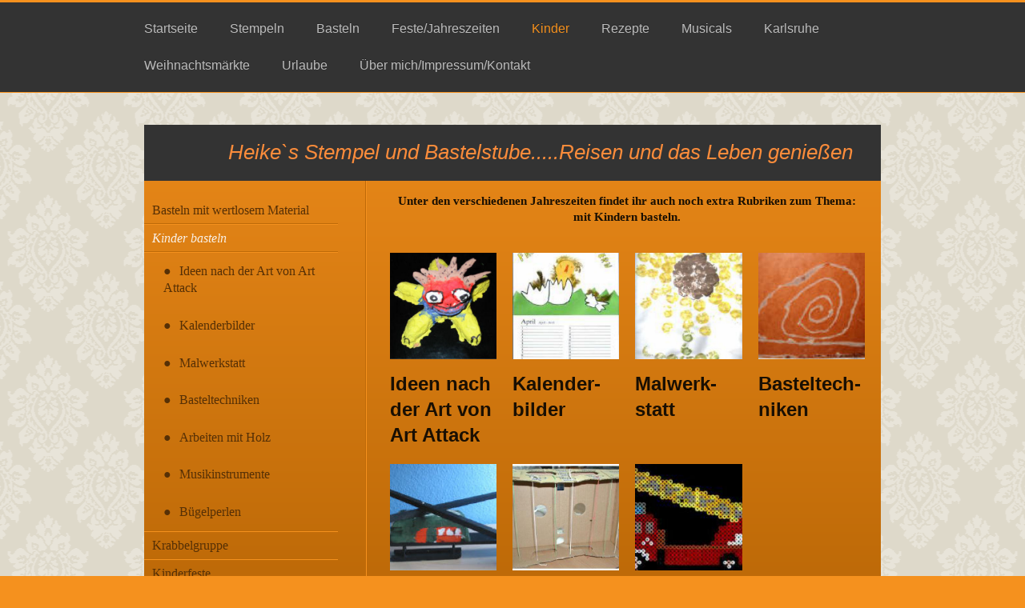

--- FILE ---
content_type: text/html; charset=UTF-8
request_url: https://www.heike-boden.com/kinder/kinder-basteln/
body_size: 15837
content:
<!DOCTYPE html>
<html lang="de"  ><head prefix="og: http://ogp.me/ns# fb: http://ogp.me/ns/fb# business: http://ogp.me/ns/business#">
    <meta http-equiv="Content-Type" content="text/html; charset=utf-8"/>
    <meta name="generator" content="IONOS MyWebsite"/>
        
    <link rel="dns-prefetch" href="//cdn.website-start.de/"/>
    <link rel="dns-prefetch" href="//103.mod.mywebsite-editor.com"/>
    <link rel="dns-prefetch" href="https://103.sb.mywebsite-editor.com/"/>
    <link rel="shortcut icon" href="https://www.heike-boden.com/s/misc/favicon.png?1420284985"/>
        <title>Heike`s Stempel und Bastelstube - Kommunionkarten, Hochzeitskarten, Geburtstagskarten - Kinder basteln</title>
    
    <style type="text/css">@media screen and (min-device-width: 1024px) {
            .mediumScreenDisabled { display:block }
            .smallScreenDisabled { display:block }
        }
        @media screen and (max-device-width: 1024px) { .mediumScreenDisabled { display:none } }
        @media screen and (max-device-width: 568px) { .smallScreenDisabled { display:none } }
                @media screen and (min-width: 1024px) {
            .mobilepreview .mediumScreenDisabled { display:block }
            .mobilepreview .smallScreenDisabled { display:block }
        }
        @media screen and (max-width: 1024px) { .mobilepreview .mediumScreenDisabled { display:none } }
        @media screen and (max-width: 568px) { .mobilepreview .smallScreenDisabled { display:none } }</style>
    <meta name="viewport" content="width=1025"/>

<meta name="format-detection" content="telephone=no"/>
        <meta name="keywords" content="Kommunion"/>
            <meta name="robots" content="index,follow"/>
        <link href="//cdn.website-start.de/templates/2056/style.css?1763478093678" rel="stylesheet" type="text/css"/>
    <link href="https://www.heike-boden.com/s/style/theming.css?1705941311" rel="stylesheet" type="text/css"/>
    <link href="//cdn.website-start.de/app/cdn/min/group/web.css?1763478093678" rel="stylesheet" type="text/css"/>
<link href="//cdn.website-start.de/app/cdn/min/moduleserver/css/de_DE/common,facebook,shoppingbasket?1763478093678" rel="stylesheet" type="text/css"/>
    <link href="//cdn.website-start.de/app/cdn/min/group/mobilenavigation.css?1763478093678" rel="stylesheet" type="text/css"/>
    <link href="https://103.sb.mywebsite-editor.com/app/logstate2-css.php?site=692638724&amp;t=1769097336" rel="stylesheet" type="text/css"/>

<script type="text/javascript">
    /* <![CDATA[ */
var stagingMode = '';
    /* ]]> */
</script>
<script src="https://103.sb.mywebsite-editor.com/app/logstate-js.php?site=692638724&amp;t=1769097336"></script>

    <link href="//cdn.website-start.de/templates/2056/print.css?1763478093678" rel="stylesheet" media="print" type="text/css"/>
    <script type="text/javascript">
    /* <![CDATA[ */
    var systemurl = 'https://103.sb.mywebsite-editor.com/';
    var webPath = '/';
    var proxyName = '';
    var webServerName = 'www.heike-boden.com';
    var sslServerUrl = 'https://www.heike-boden.com';
    var nonSslServerUrl = 'http://www.heike-boden.com';
    var webserverProtocol = 'http://';
    var nghScriptsUrlPrefix = '//103.mod.mywebsite-editor.com';
    var sessionNamespace = 'DIY_SB';
    var jimdoData = {
        cdnUrl:  '//cdn.website-start.de/',
        messages: {
            lightBox: {
    image : 'Bild',
    of: 'von'
}

        },
        isTrial: 0,
        pageId: 920300582    };
    var script_basisID = "692638724";

    diy = window.diy || {};
    diy.web = diy.web || {};

        diy.web.jsBaseUrl = "//cdn.website-start.de/s/build/";

    diy.context = diy.context || {};
    diy.context.type = diy.context.type || 'web';
    /* ]]> */
</script>

<script type="text/javascript" src="//cdn.website-start.de/app/cdn/min/group/web.js?1763478093678" crossorigin="anonymous"></script><script type="text/javascript" src="//cdn.website-start.de/s/build/web.bundle.js?1763478093678" crossorigin="anonymous"></script><script type="text/javascript" src="//cdn.website-start.de/app/cdn/min/group/mobilenavigation.js?1763478093678" crossorigin="anonymous"></script><script src="//cdn.website-start.de/app/cdn/min/moduleserver/js/de_DE/common,facebook,shoppingbasket?1763478093678"></script>
<script type="text/javascript" src="https://cdn.website-start.de/proxy/apps/static/resource/dependencies/"></script><script type="text/javascript">
                    if (typeof require !== 'undefined') {
                        require.config({
                            waitSeconds : 10,
                            baseUrl : 'https://cdn.website-start.de/proxy/apps/static/js/'
                        });
                    }
                </script><script type="text/javascript">if (window.jQuery) {window.jQuery_1and1 = window.jQuery;}</script>
<meta name="description=" content="Heike's Stempel und Bastelstube ist spezialisiert auf die Anfertigung von Kommunionkarten, Hochzeitskarten, Geburtstagskarten und selbstgefertigten Karten und Tischdekorationen zu allen Anlässen."/>
<meta name="google-site-verification" content="1sI5Lwi2dv3BK1PNCdEHu59DOjx3MguLgkdHqLZXJqU"/>
<meta name="y_key" content="fda73c24ea76cb27"/>
<script type="text/javascript">if (window.jQuery_1and1) {window.jQuery = window.jQuery_1and1;}</script>
<script type="text/javascript" src="//cdn.website-start.de/app/cdn/min/group/pfcsupport.js?1763478093678" crossorigin="anonymous"></script>    <meta property="og:type" content="business.business"/>
    <meta property="og:url" content="https://www.heike-boden.com/kinder/kinder-basteln/"/>
    <meta property="og:title" content="Heike`s Stempel und Bastelstube - Kommunionkarten, Hochzeitskarten, Geburtstagskarten - Kinder basteln"/>
                <meta property="og:image" content="https://www.heike-boden.com/s/img/emotionheader.png"/>
        <meta property="business:contact_data:country_name" content="Deutschland"/>
    
    
    
    
    
    
    
    
<link href="//cdn.website-start.de/sections/_res/public/common.css" rel="stylesheet" type="text/css"/><link href="//cdn.website-start.de/sections/grids-1/public/style.css" rel="stylesheet" type="text/css"/></head>


<body class="body diyBgActive  cc-pagemode-default diyfeSidebarLeft diy-market-de_DE" data-pageid="920300582" id="page-920300582">
    
    <div class="diyw">
        <div class="diyweb diywebClark">
	<div class="diyfeMobileNav">
		
<nav id="diyfeMobileNav" class="diyfeCA diyfeCA2" role="navigation">
    <a title="Navigation aufklappen/zuklappen">Navigation aufklappen/zuklappen</a>
    <ul class="mainNav1"><li class=" hasSubNavigation"><a data-page-id="920300364" href="https://www.heike-boden.com/" class=" level_1"><span>Startseite</span></a></li><li class=" hasSubNavigation"><a data-page-id="920300366" href="https://www.heike-boden.com/stempeln/" class=" level_1"><span>Stempeln</span></a><span class="diyfeDropDownSubOpener">&nbsp;</span><div class="diyfeDropDownSubList diyfeCA diyfeCA0"><ul class="mainNav2"><li class=" hasSubNavigation"><a data-page-id="920300380" href="https://www.heike-boden.com/stempeln/grundwissen/" class=" level_2"><span>Grundwissen</span></a><span class="diyfeDropDownSubOpener">&nbsp;</span><div class="diyfeDropDownSubList diyfeCA diyfeCA0"><ul class="mainNav3"><li class=" hasSubNavigation"><a data-page-id="920300400" href="https://www.heike-boden.com/stempeln/grundwissen/basis-know-how/" class=" level_3"><span>Basis Know How</span></a></li><li class=" hasSubNavigation"><a data-page-id="920300421" href="https://www.heike-boden.com/stempeln/grundwissen/eine-szene-stempeln/" class=" level_3"><span>Eine Szene stempeln</span></a></li><li class=" hasSubNavigation"><a data-page-id="920300428" href="https://www.heike-boden.com/stempeln/grundwissen/hintergrund-gestaltung/" class=" level_3"><span>Hintergrund Gestaltung</span></a></li><li class=" hasSubNavigation"><a data-page-id="920300429" href="https://www.heike-boden.com/stempeln/grundwissen/tipps-und-tricks/" class=" level_3"><span>Tipps und Tricks</span></a></li></ul></div></li><li class=" hasSubNavigation"><a data-page-id="920300381" href="https://www.heike-boden.com/stempeln/karten/" class=" level_2"><span>Karten</span></a><span class="diyfeDropDownSubOpener">&nbsp;</span><div class="diyfeDropDownSubList diyfeCA diyfeCA0"><ul class="mainNav3"><li class=" hasSubNavigation"><a data-page-id="925529928" href="https://www.heike-boden.com/stempeln/karten/karten-diverses/" class=" level_3"><span>Karten diverses</span></a></li><li class=" hasSubNavigation"><a data-page-id="920300389" href="https://www.heike-boden.com/stempeln/karten/geburtstagskarten-1/" class=" level_3"><span>Geburtstagskarten 1</span></a></li><li class=" hasSubNavigation"><a data-page-id="920300431" href="https://www.heike-boden.com/stempeln/karten/geburtstagskarten-2/" class=" level_3"><span>Geburtstagskarten 2</span></a></li><li class=" hasSubNavigation"><a data-page-id="920300393" href="https://www.heike-boden.com/stempeln/karten/karten-für-den-ruhestand/" class=" level_3"><span>Karten für den Ruhestand</span></a></li><li class=" hasSubNavigation"><a data-page-id="920300394" href="https://www.heike-boden.com/stempeln/karten/gute-besserungskarten/" class=" level_3"><span>Gute Besserungskarten</span></a></li><li class=" hasSubNavigation"><a data-page-id="920300385" href="https://www.heike-boden.com/stempeln/karten/trauerkarten/" class=" level_3"><span>Trauerkarten</span></a></li><li class=" hasSubNavigation"><a data-page-id="920300397" href="https://www.heike-boden.com/stempeln/karten/schüttelkarten/" class=" level_3"><span>Schüttelkarten</span></a></li><li class=" hasSubNavigation"><a data-page-id="920300398" href="https://www.heike-boden.com/stempeln/karten/karten-in-anderen-formaten/" class=" level_3"><span>Karten in anderen Formaten</span></a></li></ul></div></li><li class=" hasSubNavigation"><a data-page-id="920300383" href="https://www.heike-boden.com/stempeln/stempelprojekte/" class=" level_2"><span>Stempelprojekte</span></a><span class="diyfeDropDownSubOpener">&nbsp;</span><div class="diyfeDropDownSubList diyfeCA diyfeCA0"><ul class="mainNav3"><li class=" hasSubNavigation"><a data-page-id="920300396" href="https://www.heike-boden.com/stempeln/stempelprojekte/a-different-point-of-view/" class=" level_3"><span>A different Point of View</span></a></li><li class=" hasSubNavigation"><a data-page-id="920300437" href="https://www.heike-boden.com/stempeln/stempelprojekte/altered-books/" class=" level_3"><span>Altered Books</span></a></li><li class=" hasSubNavigation"><a data-page-id="920300436" href="https://www.heike-boden.com/stempeln/stempelprojekte/atc-s/" class=" level_3"><span>ATC`s</span></a></li><li class=" hasSubNavigation"><a data-page-id="920300450" href="https://www.heike-boden.com/stempeln/stempelprojekte/briefmarken-bestempeln/" class=" level_3"><span>Briefmarken bestempeln</span></a></li><li class=" hasSubNavigation"><a data-page-id="920300445" href="https://www.heike-boden.com/stempeln/stempelprojekte/briefpapier/" class=" level_3"><span>Briefpapier</span></a></li><li class=" hasSubNavigation"><a data-page-id="920300395" href="https://www.heike-boden.com/stempeln/stempelprojekte/cd-karten/" class=" level_3"><span>CD Karten</span></a></li><li class=" hasSubNavigation"><a data-page-id="920300442" href="https://www.heike-boden.com/stempeln/stempelprojekte/diarahmen/" class=" level_3"><span>Diarahmen</span></a></li><li class=" hasSubNavigation"><a data-page-id="920300449" href="https://www.heike-boden.com/stempeln/stempelprojekte/diverses/" class=" level_3"><span>Diverses</span></a></li><li class=" hasSubNavigation"><a data-page-id="920300448" href="https://www.heike-boden.com/stempeln/stempelprojekte/fingerstempeln/" class=" level_3"><span>Fingerstempeln</span></a></li><li class=" hasSubNavigation"><a data-page-id="920300439" href="https://www.heike-boden.com/stempeln/stempelprojekte/isdi/" class=" level_3"><span>ISDI</span></a></li><li class=" hasSubNavigation"><a data-page-id="920300444" href="https://www.heike-boden.com/stempeln/stempelprojekte/kalender/" class=" level_3"><span>Kalender</span></a></li><li class=" hasSubNavigation"><a data-page-id="920300399" href="https://www.heike-boden.com/stempeln/stempelprojekte/karten-für-challenges/" class=" level_3"><span>Karten für Challenges</span></a></li><li class=" hasSubNavigation"><a data-page-id="920300447" href="https://www.heike-boden.com/stempeln/stempelprojekte/kugeln/" class=" level_3"><span>Kugeln</span></a></li><li class=" hasSubNavigation"><a data-page-id="920300441" href="https://www.heike-boden.com/stempeln/stempelprojekte/kronkorken/" class=" level_3"><span>Kronkorken</span></a></li><li class=" hasSubNavigation"><a data-page-id="920300438" href="https://www.heike-boden.com/stempeln/stempelprojekte/lotteria/" class=" level_3"><span>Lotteria</span></a></li><li class=" hasSubNavigation"><a data-page-id="920300435" href="https://www.heike-boden.com/stempeln/stempelprojekte/new-poesie/" class=" level_3"><span>New Poesie</span></a></li><li class=" hasSubNavigation"><a data-page-id="920300454" href="https://www.heike-boden.com/stempeln/stempelprojekte/objektträger/" class=" level_3"><span>Objektträger</span></a></li><li class=" hasSubNavigation"><a data-page-id="920300446" href="https://www.heike-boden.com/stempeln/stempelprojekte/pozellan/" class=" level_3"><span>Pozellan</span></a></li><li class=" hasSubNavigation"><a data-page-id="920300451" href="https://www.heike-boden.com/stempeln/stempelprojekte/samentüten-fertigen/" class=" level_3"><span>Samentüten fertigen</span></a></li><li class=" hasSubNavigation"><a data-page-id="920300456" href="https://www.heike-boden.com/stempeln/stempelprojekte/schrumpffolie/" class=" level_3"><span>Schrumpffolie</span></a></li><li class=" hasSubNavigation"><a data-page-id="920300455" href="https://www.heike-boden.com/stempeln/stempelprojekte/spielkarten/" class=" level_3"><span>Spielkarten</span></a></li><li class=" hasSubNavigation"><a data-page-id="920300443" href="https://www.heike-boden.com/stempeln/stempelprojekte/star-book/" class=" level_3"><span>Star Book</span></a></li><li class=" hasSubNavigation"><a data-page-id="920300434" href="https://www.heike-boden.com/stempeln/stempelprojekte/tetrapack-verschlüsse/" class=" level_3"><span>Tetrapack-Verschlüsse</span></a></li></ul></div></li></ul></div></li><li class=" hasSubNavigation"><a data-page-id="920300367" href="https://www.heike-boden.com/basteln/" class=" level_1"><span>Basteln</span></a><span class="diyfeDropDownSubOpener">&nbsp;</span><div class="diyfeDropDownSubList diyfeCA diyfeCA0"><ul class="mainNav2"><li class=" hasSubNavigation"><a data-page-id="920300452" href="https://www.heike-boden.com/basteln/a-sager/" class=" level_2"><span>A-Sager</span></a></li><li class=" hasSubNavigation"><a data-page-id="925912668" href="https://www.heike-boden.com/basteln/aquarellkarten-malen/" class=" level_2"><span>Aquarellkarten malen</span></a></li><li class=" hasSubNavigation"><a data-page-id="920300457" href="https://www.heike-boden.com/basteln/basteln-mit-cd-s/" class=" level_2"><span>Basteln mit CD`s</span></a></li><li class=" hasSubNavigation"><a data-page-id="920300489" href="https://www.heike-boden.com/basteln/betontechnik/" class=" level_2"><span>Betontechnik</span></a></li><li class=" hasSubNavigation"><a data-page-id="925912669" href="https://www.heike-boden.com/basteln/bullet-journal/" class=" level_2"><span>Bullet Journal</span></a><span class="diyfeDropDownSubOpener">&nbsp;</span><div class="diyfeDropDownSubList diyfeCA diyfeCA0"><ul class="mainNav3"><li class=" hasSubNavigation"><a data-page-id="925952223" href="https://www.heike-boden.com/basteln/bullet-journal/bullet-journal-2022/" class=" level_3"><span>Bullet Journal 2022</span></a></li><li class=" hasSubNavigation"><a data-page-id="925959925" href="https://www.heike-boden.com/basteln/bullet-journal/bullet-journal-2023/" class=" level_3"><span>Bullet Journal 2023</span></a></li><li class=" hasSubNavigation"><a data-page-id="925967063" href="https://www.heike-boden.com/basteln/bullet-journal/bullet-journal-2024/" class=" level_3"><span>Bullet Journal 2024</span></a></li><li class=" hasSubNavigation"><a data-page-id="925973233" href="https://www.heike-boden.com/basteln/bullet-journal/bullet-journal-2025/" class=" level_3"><span>Bullet Journal 2025</span></a></li></ul></div></li><li class=" hasSubNavigation"><a data-page-id="920300458" href="https://www.heike-boden.com/basteln/candel-pen/" class=" level_2"><span>Candel Pen</span></a></li><li class=" hasSubNavigation"><a data-page-id="920300513" href="https://www.heike-boden.com/basteln/3-d-karten/" class=" level_2"><span>3 D Karten</span></a><span class="diyfeDropDownSubOpener">&nbsp;</span><div class="diyfeDropDownSubList diyfeCA diyfeCA0"><ul class="mainNav3"><li class=" hasSubNavigation"><a data-page-id="920300664" href="https://www.heike-boden.com/basteln/3-d-karten/trauerkarten/" class=" level_3"><span>Trauerkarten</span></a></li><li class=" hasSubNavigation"><a data-page-id="920300665" href="https://www.heike-boden.com/basteln/3-d-karten/gute-besserungs/" class=" level_3"><span>Gute Besserungs</span></a></li><li class=" hasSubNavigation"><a data-page-id="920300666" href="https://www.heike-boden.com/basteln/3-d-karten/karten-für-kinder/" class=" level_3"><span>Karten für Kinder</span></a></li><li class=" hasSubNavigation"><a data-page-id="920300682" href="https://www.heike-boden.com/basteln/3-d-karten/sommerkarten/" class=" level_3"><span>Sommerkarten</span></a></li></ul></div></li><li class=" hasSubNavigation"><a data-page-id="925952111" href="https://www.heike-boden.com/basteln/explosionsboxen/" class=" level_2"><span>Explosionsboxen</span></a></li><li class=" hasSubNavigation"><a data-page-id="920300409" href="https://www.heike-boden.com/basteln/kartentechniken/" class=" level_2"><span>Kartentechniken</span></a><span class="diyfeDropDownSubOpener">&nbsp;</span><div class="diyfeDropDownSubList diyfeCA diyfeCA0"><ul class="mainNav3"><li class=" hasSubNavigation"><a data-page-id="920300659" href="https://www.heike-boden.com/basteln/kartentechniken/aufstell-drehkarten/" class=" level_3"><span>Aufstell-Drehkarten</span></a></li><li class=" hasSubNavigation"><a data-page-id="925904525" href="https://www.heike-boden.com/basteln/kartentechniken/aquarellkarten/" class=" level_3"><span>Aquarellkarten</span></a></li><li class=" hasSubNavigation"><a data-page-id="925973119" href="https://www.heike-boden.com/basteln/kartentechniken/besondere-karten-formate/" class=" level_3"><span>besondere Karten Formate</span></a></li><li class=" hasSubNavigation"><a data-page-id="920300515" href="https://www.heike-boden.com/basteln/kartentechniken/diverse-einladungen/" class=" level_3"><span>diverse Einladungen</span></a></li><li class=" hasSubNavigation"><a data-page-id="920300440" href="https://www.heike-boden.com/basteln/kartentechniken/filtertütentaschenkarten/" class=" level_3"><span>Filtertütentaschenkarten</span></a></li><li class=" hasSubNavigation"><a data-page-id="920300656" href="https://www.heike-boden.com/basteln/kartentechniken/flippin-men-karten/" class=" level_3"><span>Flippin Men Karten</span></a></li><li class=" hasSubNavigation"><a data-page-id="920300504" href="https://www.heike-boden.com/basteln/kartentechniken/geldtaschenkarten/" class=" level_3"><span>Geldtaschenkarten</span></a></li><li class=" hasSubNavigation"><a data-page-id="925958532" href="https://www.heike-boden.com/basteln/kartentechniken/gutscheinkarten/" class=" level_3"><span>Gutscheinkarten</span></a></li><li class=" hasSubNavigation"><a data-page-id="920300503" href="https://www.heike-boden.com/basteln/kartentechniken/iris-folding/" class=" level_3"><span>Iris Folding</span></a></li><li class=" hasSubNavigation"><a data-page-id="920300663" href="https://www.heike-boden.com/basteln/kartentechniken/kuchenkarte/" class=" level_3"><span>Kuchenkarte</span></a></li><li class=" hasSubNavigation"><a data-page-id="920300507" href="https://www.heike-boden.com/basteln/kartentechniken/lesezeichenkarte/" class=" level_3"><span>Lesezeichenkarte</span></a></li><li class=" hasSubNavigation"><a data-page-id="920300509" href="https://www.heike-boden.com/basteln/kartentechniken/ornare-oder-prickelkarten/" class=" level_3"><span>Ornare-oder Prickelkarten</span></a></li><li class=" hasSubNavigation"><a data-page-id="925529929" href="https://www.heike-boden.com/basteln/kartentechniken/schokoladenkarten/" class=" level_3"><span>Schokoladenkarten</span></a></li><li class=" hasSubNavigation"><a data-page-id="920300510" href="https://www.heike-boden.com/basteln/kartentechniken/spirellikarten/" class=" level_3"><span>Spirellikarten</span></a></li><li class=" hasSubNavigation"><a data-page-id="920300511" href="https://www.heike-boden.com/basteln/kartentechniken/stickerkarten/" class=" level_3"><span>Stickerkarten</span></a></li><li class=" hasSubNavigation"><a data-page-id="920300512" href="https://www.heike-boden.com/basteln/kartentechniken/teebeutelkarten/" class=" level_3"><span>Teebeutelkarten</span></a></li><li class=" hasSubNavigation"><a data-page-id="920300658" href="https://www.heike-boden.com/basteln/kartentechniken/teelichtkarten/" class=" level_3"><span>Teelichtkarten</span></a></li></ul></div></li><li class=" hasSubNavigation"><a data-page-id="920300499" href="https://www.heike-boden.com/basteln/keilrahmen/" class=" level_2"><span>Keilrahmen</span></a></li><li class=" hasSubNavigation"><a data-page-id="920300478" href="https://www.heike-boden.com/basteln/ketten-und-schals-stricken/" class=" level_2"><span>Ketten und Schals stricken</span></a></li><li class=" hasSubNavigation"><a data-page-id="920300488" href="https://www.heike-boden.com/basteln/laminierte-lampen/" class=" level_2"><span>Laminierte Lampen</span></a></li><li class=" hasSubNavigation"><a data-page-id="920300479" href="https://www.heike-boden.com/basteln/lichterketten/" class=" level_2"><span>Lichterketten</span></a></li><li class=" hasSubNavigation"><a data-page-id="920300496" href="https://www.heike-boden.com/basteln/löffelkerlchen/" class=" level_2"><span>Löffelkerlchen</span></a></li><li class=" hasSubNavigation"><a data-page-id="920300459" href="https://www.heike-boden.com/basteln/malen-auf-textilien/" class=" level_2"><span>Malen auf Textilien</span></a></li><li class=" hasSubNavigation"><a data-page-id="925977638" href="https://www.heike-boden.com/basteln/miniatursachen/" class=" level_2"><span>Miniatursachen</span></a></li><li class=" hasSubNavigation"><a data-page-id="920300491" href="https://www.heike-boden.com/basteln/moosgummi/" class=" level_2"><span>Moosgummi</span></a></li><li class=" hasSubNavigation"><a data-page-id="920300461" href="https://www.heike-boden.com/basteln/perlen/" class=" level_2"><span>Perlen</span></a></li><li class=" hasSubNavigation"><a data-page-id="920300492" href="https://www.heike-boden.com/basteln/plusterpen/" class=" level_2"><span>Plusterpen</span></a></li><li class=" hasSubNavigation"><a data-page-id="920300460" href="https://www.heike-boden.com/basteln/porzellanmalerei/" class=" level_2"><span>Porzellanmalerei</span></a></li><li class=" hasSubNavigation"><a data-page-id="920300493" href="https://www.heike-boden.com/basteln/satinieren/" class=" level_2"><span>Satinieren</span></a></li><li class=" hasSubNavigation"><a data-page-id="920300490" href="https://www.heike-boden.com/basteln/schachteln-verpackungen/" class=" level_2"><span>Schachteln/ Verpackungen</span></a></li><li class=" hasSubNavigation"><a data-page-id="920300462" href="https://www.heike-boden.com/basteln/scrapbooking/" class=" level_2"><span>Scrapbooking</span></a></li><li class=" hasSubNavigation"><a data-page-id="920300494" href="https://www.heike-boden.com/basteln/seidenmalerei/" class=" level_2"><span>Seidenmalerei</span></a></li><li class=" hasSubNavigation"><a data-page-id="920300464" href="https://www.heike-boden.com/basteln/serviettentechnik/" class=" level_2"><span>Serviettentechnik</span></a><span class="diyfeDropDownSubOpener">&nbsp;</span><div class="diyfeDropDownSubList diyfeCA diyfeCA0"><ul class="mainNav3"><li class=" hasSubNavigation"><a data-page-id="920300466" href="https://www.heike-boden.com/basteln/serviettentechnik/tontöpfe/" class=" level_3"><span>Tontöpfe</span></a></li><li class=" hasSubNavigation"><a data-page-id="920300467" href="https://www.heike-boden.com/basteln/serviettentechnik/gartendeko/" class=" level_3"><span>Gartendeko</span></a></li><li class=" hasSubNavigation"><a data-page-id="920300468" href="https://www.heike-boden.com/basteln/serviettentechnik/büro-küche-stoff/" class=" level_3"><span>Büro/Küche/Stoff</span></a></li><li class=" hasSubNavigation"><a data-page-id="920300469" href="https://www.heike-boden.com/basteln/serviettentechnik/bilder/" class=" level_3"><span>Bilder</span></a></li><li class=" hasSubNavigation"><a data-page-id="920300470" href="https://www.heike-boden.com/basteln/serviettentechnik/diverses/" class=" level_3"><span>Diverses</span></a></li></ul></div></li><li class=" hasSubNavigation"><a data-page-id="925972029" href="https://www.heike-boden.com/basteln/steine-bemalen/" class=" level_2"><span>Steine bemalen</span></a></li><li class=" hasSubNavigation"><a data-page-id="920300476" href="https://www.heike-boden.com/basteln/tontopffiguren/" class=" level_2"><span>Tontopffiguren</span></a></li><li class=" hasSubNavigation"><a data-page-id="920300500" href="https://www.heike-boden.com/basteln/windlichter/" class=" level_2"><span>Windlichter</span></a></li><li class=" hasSubNavigation"><a data-page-id="920300477" href="https://www.heike-boden.com/basteln/window-colour/" class=" level_2"><span>Window Colour</span></a></li><li class=" hasSubNavigation"><a data-page-id="920300487" href="https://www.heike-boden.com/basteln/zaungucker/" class=" level_2"><span>Zaungucker</span></a></li></ul></div></li><li class=" hasSubNavigation"><a data-page-id="920300368" href="https://www.heike-boden.com/feste-jahreszeiten/" class=" level_1"><span>Feste/Jahreszeiten</span></a><span class="diyfeDropDownSubOpener">&nbsp;</span><div class="diyfeDropDownSubList diyfeCA diyfeCA0"><ul class="mainNav2"><li class=" hasSubNavigation"><a data-page-id="920300405" href="https://www.heike-boden.com/feste-jahreszeiten/hochzeit/" class=" level_2"><span>Hochzeit</span></a><span class="diyfeDropDownSubOpener">&nbsp;</span><div class="diyfeDropDownSubList diyfeCA diyfeCA0"><ul class="mainNav3"><li class=" hasSubNavigation"><a data-page-id="920300388" href="https://www.heike-boden.com/feste-jahreszeiten/hochzeit/hochzeitskarten-mit-stempeln/" class=" level_3"><span>Hochzeitskarten mit Stempeln</span></a></li><li class=" hasSubNavigation"><a data-page-id="920300516" href="https://www.heike-boden.com/feste-jahreszeiten/hochzeit/3-d-karten-zur-hochzeit/" class=" level_3"><span>3 D Karten zur Hochzeit</span></a></li><li class=" hasSubNavigation"><a data-page-id="920300517" href="https://www.heike-boden.com/feste-jahreszeiten/hochzeit/tischdeko-zur-hochzeit/" class=" level_3"><span>Tischdeko zur Hochzeit</span></a></li><li class=" hasSubNavigation"><a data-page-id="920300518" href="https://www.heike-boden.com/feste-jahreszeiten/hochzeit/spiele-zur-hochzeit/" class=" level_3"><span>Spiele zur Hochzeit</span></a></li></ul></div></li><li class=" hasSubNavigation"><a data-page-id="920300406" href="https://www.heike-boden.com/feste-jahreszeiten/baby-taufe/" class=" level_2"><span>Baby/Taufe</span></a><span class="diyfeDropDownSubOpener">&nbsp;</span><div class="diyfeDropDownSubList diyfeCA diyfeCA0"><ul class="mainNav3"><li class=" hasSubNavigation"><a data-page-id="920300390" href="https://www.heike-boden.com/feste-jahreszeiten/baby-taufe/baby-taufkarten-mit-stempeln/" class=" level_3"><span>Baby/Taufkarten mit Stempeln</span></a></li><li class=" hasSubNavigation"><a data-page-id="920300520" href="https://www.heike-boden.com/feste-jahreszeiten/baby-taufe/3-d-karten-zur-geburt-taufe/" class=" level_3"><span>3 D Karten zur Geburt/Taufe</span></a></li><li class=" hasSubNavigation"><a data-page-id="920300521" href="https://www.heike-boden.com/feste-jahreszeiten/baby-taufe/tischdeko-taufe/" class=" level_3"><span>Tischdeko Taufe</span></a></li><li class=" hasSubNavigation"><a data-page-id="920300522" href="https://www.heike-boden.com/feste-jahreszeiten/baby-taufe/geschenkideen/" class=" level_3"><span>Geschenkideen</span></a></li></ul></div></li><li class=" hasSubNavigation"><a data-page-id="925885100" href="https://www.heike-boden.com/feste-jahreszeiten/karneval-fasching/" class=" level_2"><span>Karneval/Fasching</span></a><span class="diyfeDropDownSubOpener">&nbsp;</span><div class="diyfeDropDownSubList diyfeCA diyfeCA0"><ul class="mainNav3"><li class=" hasSubNavigation"><a data-page-id="920300481" href="https://www.heike-boden.com/feste-jahreszeiten/karneval-fasching/faschingsdeko-mit-wico/" class=" level_3"><span>Faschingsdeko mit Wico</span></a></li><li class=" hasSubNavigation"><a data-page-id="920300526" href="https://www.heike-boden.com/feste-jahreszeiten/karneval-fasching/clowns/" class=" level_3"><span>Clowns</span></a></li><li class=" hasSubNavigation"><a data-page-id="920300527" href="https://www.heike-boden.com/feste-jahreszeiten/karneval-fasching/verkleidung-masken-hüte/" class=" level_3"><span>Verkleidung, Masken, Hüte</span></a></li><li class=" hasSubNavigation"><a data-page-id="920300528" href="https://www.heike-boden.com/feste-jahreszeiten/karneval-fasching/faschingsparty/" class=" level_3"><span>Faschingsparty</span></a></li></ul></div></li><li class=" hasSubNavigation"><a data-page-id="920300408" href="https://www.heike-boden.com/feste-jahreszeiten/frühling-ostern/" class=" level_2"><span>Frühling/Ostern</span></a><span class="diyfeDropDownSubOpener">&nbsp;</span><div class="diyfeDropDownSubList diyfeCA diyfeCA0"><ul class="mainNav3"><li class=" hasSubNavigation"><a data-page-id="920300410" href="https://www.heike-boden.com/feste-jahreszeiten/frühling-ostern/frühlingskarten-mit-stempeln/" class=" level_3"><span>Frühlingskarten mit Stempeln</span></a></li><li class=" hasSubNavigation"><a data-page-id="920300542" href="https://www.heike-boden.com/feste-jahreszeiten/frühling-ostern/kinder-basteln-im-frühling/" class=" level_3"><span>Kinder basteln im Frühling</span></a></li><li class=" hasSubNavigation"><a data-page-id="920300411" href="https://www.heike-boden.com/feste-jahreszeiten/frühling-ostern/ostern-mit-stempeln/" class=" level_3"><span>Ostern mit Stempeln</span></a></li><li class=" hasSubNavigation"><a data-page-id="920300531" href="https://www.heike-boden.com/feste-jahreszeiten/frühling-ostern/3-d-osterkarten/" class=" level_3"><span>3 D Osterkarten</span></a></li><li class=" hasSubNavigation"><a data-page-id="920300532" href="https://www.heike-boden.com/feste-jahreszeiten/frühling-ostern/tischdeko/" class=" level_3"><span>Tischdeko</span></a></li><li class=" hasSubNavigation"><a data-page-id="920300473" href="https://www.heike-boden.com/feste-jahreszeiten/frühling-ostern/ostern-mit-servietten/" class=" level_3"><span>Ostern mit Servietten</span></a></li><li class=" hasSubNavigation"><a data-page-id="920300482" href="https://www.heike-boden.com/feste-jahreszeiten/frühling-ostern/ostern-mit-wico/" class=" level_3"><span>Ostern mit Wico</span></a></li><li class=" hasSubNavigation"><a data-page-id="920300533" href="https://www.heike-boden.com/feste-jahreszeiten/frühling-ostern/kinder-basteln-für-ostern/" class=" level_3"><span>Kinder basteln für Ostern</span></a></li><li class=" hasSubNavigation"><a data-page-id="920300535" href="https://www.heike-boden.com/feste-jahreszeiten/frühling-ostern/körbchen/" class=" level_3"><span>Körbchen</span></a></li><li class=" hasSubNavigation"><a data-page-id="920300541" href="https://www.heike-boden.com/feste-jahreszeiten/frühling-ostern/gestaltung-von-eiern/" class=" level_3"><span>Gestaltung von Eiern</span></a></li><li class=" hasSubNavigation"><a data-page-id="920300534" href="https://www.heike-boden.com/feste-jahreszeiten/frühling-ostern/diverse-deko-haus-und-garten/" class=" level_3"><span>Diverse Deko Haus und Garten</span></a></li><li class=" hasSubNavigation"><a data-page-id="920300543" href="https://www.heike-boden.com/feste-jahreszeiten/frühling-ostern/spiele-für-ostern/" class=" level_3"><span>Spiele für Ostern</span></a></li></ul></div></li><li class=" hasSubNavigation"><a data-page-id="920300544" href="https://www.heike-boden.com/feste-jahreszeiten/kommunion/" class=" level_2"><span>Kommunion</span></a><span class="diyfeDropDownSubOpener">&nbsp;</span><div class="diyfeDropDownSubList diyfeCA diyfeCA0"><ul class="mainNav3"><li class=" hasSubNavigation"><a data-page-id="920300644" href="https://www.heike-boden.com/feste-jahreszeiten/kommunion/karten1/" class=" level_3"><span>Karten1</span></a></li><li class=" hasSubNavigation"><a data-page-id="925459132" href="https://www.heike-boden.com/feste-jahreszeiten/kommunion/karten-nach-themen/" class=" level_3"><span>Karten nach Themen</span></a></li><li class=" hasSubNavigation"><a data-page-id="920300646" href="https://www.heike-boden.com/feste-jahreszeiten/kommunion/3-d-karten/" class=" level_3"><span>3 D Karten</span></a></li><li class=" hasSubNavigation"><a data-page-id="920300645" href="https://www.heike-boden.com/feste-jahreszeiten/kommunion/tischkarten-serviettenhalter/" class=" level_3"><span>Tischkarten, Serviettenhalter</span></a></li><li class=" hasSubNavigation"><a data-page-id="920300647" href="https://www.heike-boden.com/feste-jahreszeiten/kommunion/tisch-und-raumdeko/" class=" level_3"><span>Tisch-und Raumdeko</span></a></li><li class=" hasSubNavigation"><a data-page-id="920300643" href="https://www.heike-boden.com/feste-jahreszeiten/kommunion/tisch-und-dekoideen-2/" class=" level_3"><span>Tisch-und Dekoideen 2</span></a></li><li class=" hasSubNavigation"><a data-page-id="920300648" href="https://www.heike-boden.com/feste-jahreszeiten/kommunion/geschenke-give-aways/" class=" level_3"><span>Geschenke/Give aways</span></a></li><li class=" hasSubNavigation"><a data-page-id="920300649" href="https://www.heike-boden.com/feste-jahreszeiten/kommunion/erinnerungsbücher/" class=" level_3"><span>Erinnerungsbücher</span></a></li><li class=" hasSubNavigation"><a data-page-id="920300650" href="https://www.heike-boden.com/feste-jahreszeiten/kommunion/kerzen-kuchen-diverses-links/" class=" level_3"><span>Kerzen/Kuchen/Diverses/Links</span></a></li></ul></div></li><li class=" hasSubNavigation"><a data-page-id="920300407" href="https://www.heike-boden.com/feste-jahreszeiten/einschulung/" class=" level_2"><span>Einschulung</span></a><span class="diyfeDropDownSubOpener">&nbsp;</span><div class="diyfeDropDownSubList diyfeCA diyfeCA0"><ul class="mainNav3"><li class=" hasSubNavigation"><a data-page-id="920300384" href="https://www.heike-boden.com/feste-jahreszeiten/einschulung/einschulungskarten-mit-stempeln/" class=" level_3"><span>Einschulungskarten mit Stempeln</span></a></li><li class=" hasSubNavigation"><a data-page-id="920300501" href="https://www.heike-boden.com/feste-jahreszeiten/einschulung/3-d-karten-zur-einschulung/" class=" level_3"><span>3 D Karten zur Einschulung</span></a></li><li class=" hasSubNavigation"><a data-page-id="920300525" href="https://www.heike-boden.com/feste-jahreszeiten/einschulung/tischdeko/" class=" level_3"><span>Tischdeko</span></a></li><li class=" hasSubNavigation"><a data-page-id="920300524" href="https://www.heike-boden.com/feste-jahreszeiten/einschulung/diverses/" class=" level_3"><span>Diverses</span></a></li><li class=" hasSubNavigation"><a data-page-id="920300523" href="https://www.heike-boden.com/feste-jahreszeiten/einschulung/spiele-rund-um-buchstaben/" class=" level_3"><span>Spiele rund um Buchstaben</span></a></li></ul></div></li><li class=" hasSubNavigation"><a data-page-id="920300546" href="https://www.heike-boden.com/feste-jahreszeiten/muttertag/" class=" level_2"><span>Muttertag</span></a><span class="diyfeDropDownSubOpener">&nbsp;</span><div class="diyfeDropDownSubList diyfeCA diyfeCA0"><ul class="mainNav3"><li class=" hasSubNavigation"><a data-page-id="920300547" href="https://www.heike-boden.com/feste-jahreszeiten/muttertag/karten-tischdeko/" class=" level_3"><span>Karten/Tischdeko</span></a></li><li class=" hasSubNavigation"><a data-page-id="920300545" href="https://www.heike-boden.com/feste-jahreszeiten/muttertag/kleine-geschenke/" class=" level_3"><span>Kleine Geschenke</span></a></li></ul></div></li><li class=" hasSubNavigation"><a data-page-id="920300548" href="https://www.heike-boden.com/feste-jahreszeiten/vatertag/" class=" level_2"><span>Vatertag</span></a></li><li class=" hasSubNavigation"><a data-page-id="920300412" href="https://www.heike-boden.com/feste-jahreszeiten/sommer/" class=" level_2"><span>Sommer</span></a><span class="diyfeDropDownSubOpener">&nbsp;</span><div class="diyfeDropDownSubList diyfeCA diyfeCA0"><ul class="mainNav3"><li class=" hasSubNavigation"><a data-page-id="920300401" href="https://www.heike-boden.com/feste-jahreszeiten/sommer/sommerkarten-mit-stempeln/" class=" level_3"><span>Sommerkarten mit Stempeln</span></a></li><li class=" hasSubNavigation"><a data-page-id="920300474" href="https://www.heike-boden.com/feste-jahreszeiten/sommer/sommerdeko-mit-servietten/" class=" level_3"><span>Sommerdeko mit Servietten</span></a></li><li class=" hasSubNavigation"><a data-page-id="920300483" href="https://www.heike-boden.com/feste-jahreszeiten/sommer/sommerdeko-mit-wico/" class=" level_3"><span>Sommerdeko mit Wico</span></a></li><li class=" hasSubNavigation"><a data-page-id="920300549" href="https://www.heike-boden.com/feste-jahreszeiten/sommer/mit-kindern-basteln-im-sommer/" class=" level_3"><span>Mit Kindern basteln im Sommer</span></a></li><li class=" hasSubNavigation"><a data-page-id="920300550" href="https://www.heike-boden.com/feste-jahreszeiten/sommer/spiele/" class=" level_3"><span>Spiele</span></a></li></ul></div></li><li class=" hasSubNavigation"><a data-page-id="920300414" href="https://www.heike-boden.com/feste-jahreszeiten/herbst/" class=" level_2"><span>Herbst</span></a><span class="diyfeDropDownSubOpener">&nbsp;</span><div class="diyfeDropDownSubList diyfeCA diyfeCA0"><ul class="mainNav3"><li class=" hasSubNavigation"><a data-page-id="920300402" href="https://www.heike-boden.com/feste-jahreszeiten/herbst/herbstkarten-mit-stempeln/" class=" level_3"><span>Herbstkarten mit Stempeln</span></a></li><li class=" hasSubNavigation"><a data-page-id="920300551" href="https://www.heike-boden.com/feste-jahreszeiten/herbst/3-d-karten-herbst/" class=" level_3"><span>3 D Karten Herbst</span></a></li><li class=" hasSubNavigation"><a data-page-id="920300472" href="https://www.heike-boden.com/feste-jahreszeiten/herbst/herbstsachen-mit-servietten/" class=" level_3"><span>Herbstsachen mit Servietten</span></a></li><li class=" hasSubNavigation"><a data-page-id="920300484" href="https://www.heike-boden.com/feste-jahreszeiten/herbst/herbstdeko-mit-wico/" class=" level_3"><span>Herbstdeko mit Wico</span></a></li><li class=" hasSubNavigation"><a data-page-id="920300552" href="https://www.heike-boden.com/feste-jahreszeiten/herbst/mit-kindern-basteln-im-herbst/" class=" level_3"><span>Mit Kindern basteln im Herbst</span></a></li><li class=" hasSubNavigation"><a data-page-id="920300553" href="https://www.heike-boden.com/feste-jahreszeiten/herbst/basteln-mit-naturmaterialien/" class=" level_3"><span>Basteln mit Naturmaterialien</span></a></li><li class=" hasSubNavigation"><a data-page-id="920300554" href="https://www.heike-boden.com/feste-jahreszeiten/herbst/spiele-im-herbst/" class=" level_3"><span>Spiele im Herbst</span></a></li></ul></div></li><li class=" hasSubNavigation"><a data-page-id="920300413" href="https://www.heike-boden.com/feste-jahreszeiten/halloween/" class=" level_2"><span>Halloween</span></a><span class="diyfeDropDownSubOpener">&nbsp;</span><div class="diyfeDropDownSubList diyfeCA diyfeCA0"><ul class="mainNav3"><li class=" hasSubNavigation"><a data-page-id="920300369" href="https://www.heike-boden.com/feste-jahreszeiten/halloween/halloweenkarten-mit-stempeln/" class=" level_3"><span>Halloweenkarten mit Stempeln</span></a></li><li class=" hasSubNavigation"><a data-page-id="920300556" href="https://www.heike-boden.com/feste-jahreszeiten/halloween/3-d-karten-und-tischdeko/" class=" level_3"><span>3 D Karten und Tischdeko</span></a></li><li class=" hasSubNavigation"><a data-page-id="920300557" href="https://www.heike-boden.com/feste-jahreszeiten/halloween/halloweenparty/" class=" level_3"><span>Halloweenparty</span></a></li></ul></div></li><li class=" hasSubNavigation"><a data-page-id="920300561" href="https://www.heike-boden.com/feste-jahreszeiten/sankt-martin/" class=" level_2"><span>Sankt Martin</span></a><span class="diyfeDropDownSubOpener">&nbsp;</span><div class="diyfeDropDownSubList diyfeCA diyfeCA0"><ul class="mainNav3"><li class=" hasSubNavigation"><a data-page-id="920300562" href="https://www.heike-boden.com/feste-jahreszeiten/sankt-martin/basteln-zu-st-martin/" class=" level_3"><span>Basteln zu St.Martin</span></a></li></ul></div></li><li class=" hasSubNavigation"><a data-page-id="920300416" href="https://www.heike-boden.com/feste-jahreszeiten/nikolaus/" class=" level_2"><span>Nikolaus</span></a><span class="diyfeDropDownSubOpener">&nbsp;</span><div class="diyfeDropDownSubList diyfeCA diyfeCA0"><ul class="mainNav3"><li class=" hasSubNavigation"><a data-page-id="920300415" href="https://www.heike-boden.com/feste-jahreszeiten/nikolaus/karten-tischdeko-verpackungen/" class=" level_3"><span>Karten, Tischdeko, Verpackungen</span></a></li><li class=" hasSubNavigation"><a data-page-id="920300559" href="https://www.heike-boden.com/feste-jahreszeiten/nikolaus/kinder-basteln-zum-nikolaus/" class=" level_3"><span>Kinder Basteln zum Nikolaus</span></a></li><li class=" hasSubNavigation"><a data-page-id="920300560" href="https://www.heike-boden.com/feste-jahreszeiten/nikolaus/diverses-basteln-zum-nikolaus/" class=" level_3"><span>Diverses Basteln zum Nikolaus</span></a></li></ul></div></li><li class=" hasSubNavigation"><a data-page-id="920300566" href="https://www.heike-boden.com/feste-jahreszeiten/weihnachten/" class=" level_2"><span>Weihnachten</span></a><span class="diyfeDropDownSubOpener">&nbsp;</span><div class="diyfeDropDownSubList diyfeCA diyfeCA0"><ul class="mainNav3"><li class=" hasSubNavigation"><a data-page-id="920300563" href="https://www.heike-boden.com/feste-jahreszeiten/weihnachten/adventskalender-seite/" class=" level_3"><span>Adventskalender Seite</span></a></li><li class=" hasSubNavigation"><a data-page-id="920300418" href="https://www.heike-boden.com/feste-jahreszeiten/weihnachten/weihnachtskarten-mit-stempeln/" class=" level_3"><span>Weihnachtskarten mit Stempeln</span></a></li><li class=" hasSubNavigation"><a data-page-id="920300565" href="https://www.heike-boden.com/feste-jahreszeiten/weihnachten/3-d-weihnachtskarten/" class=" level_3"><span>3 D Weihnachtskarten</span></a></li><li class=" hasSubNavigation"><a data-page-id="920300568" href="https://www.heike-boden.com/feste-jahreszeiten/weihnachten/tischdeko-verpackungen/" class=" level_3"><span>Tischdeko, Verpackungen</span></a></li><li class=" hasSubNavigation"><a data-page-id="920300471" href="https://www.heike-boden.com/feste-jahreszeiten/weihnachten/weihnachten-mit-servietten/" class=" level_3"><span>Weihnachten mit Servietten</span></a></li><li class=" hasSubNavigation"><a data-page-id="920300572" href="https://www.heike-boden.com/feste-jahreszeiten/weihnachten/weihnachtsbaumdeko/" class=" level_3"><span>Weihnachtsbaumdeko</span></a></li><li class=" hasSubNavigation"><a data-page-id="920300485" href="https://www.heike-boden.com/feste-jahreszeiten/weihnachten/weihnachtsdeko-mit-wico/" class=" level_3"><span>Weihnachtsdeko mit Wico</span></a></li><li class=" hasSubNavigation"><a data-page-id="920300564" href="https://www.heike-boden.com/feste-jahreszeiten/weihnachten/weihnachtsbasteln-mit-kindern/" class=" level_3"><span>Weihnachtsbasteln mit Kindern</span></a></li><li class=" hasSubNavigation"><a data-page-id="920300569" href="https://www.heike-boden.com/feste-jahreszeiten/weihnachten/weihnachtsbasteln-mit-kindern-2/" class=" level_3"><span>Weihnachtsbasteln mit Kindern 2</span></a></li><li class=" hasSubNavigation"><a data-page-id="920300686" href="https://www.heike-boden.com/feste-jahreszeiten/weihnachten/diverses-basteln/" class=" level_3"><span>Diverses Basteln</span></a></li><li class=" hasSubNavigation"><a data-page-id="920300570" href="https://www.heike-boden.com/feste-jahreszeiten/weihnachten/deko-in-haus-und-garten/" class=" level_3"><span>Deko in Haus und Garten</span></a></li><li class=" hasSubNavigation"><a data-page-id="925977651" href="https://www.heike-boden.com/feste-jahreszeiten/weihnachten/deko-in-haus-und-garten-2/" class=" level_3"><span>Deko in Haus und Garten 2</span></a></li><li class=" hasSubNavigation"><a data-page-id="920300571" href="https://www.heike-boden.com/feste-jahreszeiten/weihnachten/geschenke-aus-der-küche/" class=" level_3"><span>Geschenke aus der Küche</span></a></li></ul></div></li><li class=" hasSubNavigation"><a data-page-id="920300419" href="https://www.heike-boden.com/feste-jahreszeiten/winter/" class=" level_2"><span>Winter</span></a><span class="diyfeDropDownSubOpener">&nbsp;</span><div class="diyfeDropDownSubList diyfeCA diyfeCA0"><ul class="mainNav3"><li class=" hasSubNavigation"><a data-page-id="920300420" href="https://www.heike-boden.com/feste-jahreszeiten/winter/winterkarten/" class=" level_3"><span>Winterkarten</span></a></li><li class=" hasSubNavigation"><a data-page-id="920300486" href="https://www.heike-boden.com/feste-jahreszeiten/winter/winterdeko-diverses/" class=" level_3"><span>Winterdeko diverses</span></a></li><li class=" hasSubNavigation"><a data-page-id="920300475" href="https://www.heike-boden.com/feste-jahreszeiten/winter/eisexperimente-spiele/" class=" level_3"><span>Eisexperimente/Spiele</span></a></li><li class=" hasSubNavigation"><a data-page-id="920300575" href="https://www.heike-boden.com/feste-jahreszeiten/winter/kinder-basteln-schneemänner/" class=" level_3"><span>Kinder basteln Schneemänner</span></a></li><li class=" hasSubNavigation"><a data-page-id="920300574" href="https://www.heike-boden.com/feste-jahreszeiten/winter/kinder-basteln-diverses/" class=" level_3"><span>Kinder basteln diverses</span></a></li></ul></div></li><li class=" hasSubNavigation"><a data-page-id="920300576" href="https://www.heike-boden.com/feste-jahreszeiten/silvester/" class=" level_2"><span>Silvester</span></a><span class="diyfeDropDownSubOpener">&nbsp;</span><div class="diyfeDropDownSubList diyfeCA diyfeCA0"><ul class="mainNav3"><li class=" hasSubNavigation"><a data-page-id="925959924" href="https://www.heike-boden.com/feste-jahreszeiten/silvester/silvesterkarten/" class=" level_3"><span>Silvesterkarten</span></a></li><li class=" hasSubNavigation"><a data-page-id="920300573" href="https://www.heike-boden.com/feste-jahreszeiten/silvester/basteln/" class=" level_3"><span>Basteln</span></a></li><li class=" hasSubNavigation"><a data-page-id="925912671" href="https://www.heike-boden.com/feste-jahreszeiten/silvester/silvestrreisen/" class=" level_3"><span>Silvestrreisen</span></a></li></ul></div></li><li class=" hasSubNavigation"><a data-page-id="920300536" href="https://www.heike-boden.com/feste-jahreszeiten/fußball/" class=" level_2"><span>Fußball</span></a><span class="diyfeDropDownSubOpener">&nbsp;</span><div class="diyfeDropDownSubList diyfeCA diyfeCA0"><ul class="mainNav3"><li class=" hasSubNavigation"><a data-page-id="920300602" href="https://www.heike-boden.com/feste-jahreszeiten/fußball/spiele/" class=" level_3"><span>Spiele</span></a></li></ul></div></li></ul></div></li><li class="parent hasSubNavigation"><a data-page-id="920300589" href="https://www.heike-boden.com/kinder/" class="parent level_1"><span>Kinder</span></a><span class="diyfeDropDownSubOpener">&nbsp;</span><div class="diyfeDropDownSubList diyfeCA diyfeCA0"><ul class="mainNav2"><li class=" hasSubNavigation"><a data-page-id="920300538" href="https://www.heike-boden.com/kinder/basteln-mit-wertlosem-material/" class=" level_2"><span>Basteln mit wertlosem Material</span></a><span class="diyfeDropDownSubOpener">&nbsp;</span><div class="diyfeDropDownSubList diyfeCA diyfeCA0"><ul class="mainNav3"><li class=" hasSubNavigation"><a data-page-id="920300539" href="https://www.heike-boden.com/kinder/basteln-mit-wertlosem-material/pappteller/" class=" level_3"><span>Pappteller</span></a></li><li class=" hasSubNavigation"><a data-page-id="920300540" href="https://www.heike-boden.com/kinder/basteln-mit-wertlosem-material/toilettenpapierrollen/" class=" level_3"><span>Toilettenpapierrollen</span></a></li><li class=" hasSubNavigation"><a data-page-id="920300586" href="https://www.heike-boden.com/kinder/basteln-mit-wertlosem-material/schachteln-eierkartons/" class=" level_3"><span>Schachteln/Eierkartons</span></a></li><li class=" hasSubNavigation"><a data-page-id="920300587" href="https://www.heike-boden.com/kinder/basteln-mit-wertlosem-material/cd-s-getränkekartons/" class=" level_3"><span>CD`s/Getränkekartons</span></a></li><li class=" hasSubNavigation"><a data-page-id="920300588" href="https://www.heike-boden.com/kinder/basteln-mit-wertlosem-material/diverses/" class=" level_3"><span>Diverses</span></a></li></ul></div></li><li class="current hasSubNavigation"><a data-page-id="920300582" href="https://www.heike-boden.com/kinder/kinder-basteln/" class="current level_2"><span>Kinder basteln</span></a><span class="diyfeDropDownSubOpener">&nbsp;</span><div class="diyfeDropDownSubList diyfeCA diyfeCA0"><ul class="mainNav3"><li class=" hasSubNavigation"><a data-page-id="920300579" href="https://www.heike-boden.com/kinder/kinder-basteln/ideen-nach-der-art-von-art-attack/" class=" level_3"><span>Ideen nach der Art von Art Attack</span></a></li><li class=" hasSubNavigation"><a data-page-id="920300585" href="https://www.heike-boden.com/kinder/kinder-basteln/kalenderbilder/" class=" level_3"><span>Kalenderbilder</span></a></li><li class=" hasSubNavigation"><a data-page-id="920300584" href="https://www.heike-boden.com/kinder/kinder-basteln/malwerkstatt/" class=" level_3"><span>Malwerkstatt</span></a></li><li class=" hasSubNavigation"><a data-page-id="920300583" href="https://www.heike-boden.com/kinder/kinder-basteln/basteltechniken/" class=" level_3"><span>Basteltechniken</span></a></li><li class=" hasSubNavigation"><a data-page-id="920300580" href="https://www.heike-boden.com/kinder/kinder-basteln/arbeiten-mit-holz/" class=" level_3"><span>Arbeiten mit Holz</span></a></li><li class=" hasSubNavigation"><a data-page-id="920300581" href="https://www.heike-boden.com/kinder/kinder-basteln/musikinstrumente/" class=" level_3"><span>Musikinstrumente</span></a></li><li class=" hasSubNavigation"><a data-page-id="920300578" href="https://www.heike-boden.com/kinder/kinder-basteln/bügelperlen/" class=" level_3"><span>Bügelperlen</span></a></li></ul></div></li><li class=" hasSubNavigation"><a data-page-id="920300577" href="https://www.heike-boden.com/kinder/krabbelgruppe/" class=" level_2"><span>Krabbelgruppe</span></a></li><li class=" hasSubNavigation"><a data-page-id="920300537" href="https://www.heike-boden.com/kinder/kinderfeste/" class=" level_2"><span>Kinderfeste</span></a><span class="diyfeDropDownSubOpener">&nbsp;</span><div class="diyfeDropDownSubList diyfeCA diyfeCA0"><ul class="mainNav3"><li class=" hasSubNavigation"><a data-page-id="920300590" href="https://www.heike-boden.com/kinder/kinderfeste/buchstabenparty/" class=" level_3"><span>Buchstabenparty</span></a></li><li class=" hasSubNavigation"><a data-page-id="920300591" href="https://www.heike-boden.com/kinder/kinderfeste/dinoparty/" class=" level_3"><span>Dinoparty</span></a></li><li class=" hasSubNavigation"><a data-page-id="920300599" href="https://www.heike-boden.com/kinder/kinderfeste/faschingsparty/" class=" level_3"><span>Faschingsparty</span></a></li><li class=" hasSubNavigation"><a data-page-id="920300592" href="https://www.heike-boden.com/kinder/kinderfeste/flugzeugparty/" class=" level_3"><span>Flugzeugparty</span></a></li><li class=" hasSubNavigation"><a data-page-id="920300600" href="https://www.heike-boden.com/kinder/kinderfeste/fußballparty/" class=" level_3"><span>Fußballparty</span></a></li><li class=" hasSubNavigation"><a data-page-id="920300594" href="https://www.heike-boden.com/kinder/kinderfeste/gespensterparty/" class=" level_3"><span>Gespensterparty</span></a></li><li class=" hasSubNavigation"><a data-page-id="920300601" href="https://www.heike-boden.com/kinder/kinderfeste/halloweenparty/" class=" level_3"><span>Halloweenparty</span></a></li><li class=" hasSubNavigation"><a data-page-id="920300593" href="https://www.heike-boden.com/kinder/kinderfeste/harry-potter-party/" class=" level_3"><span>Harry Potter Party</span></a></li><li class=" hasSubNavigation"><a data-page-id="920300595" href="https://www.heike-boden.com/kinder/kinderfeste/indianerparty/" class=" level_3"><span>Indianerparty</span></a></li><li class=" hasSubNavigation"><a data-page-id="920300596" href="https://www.heike-boden.com/kinder/kinderfeste/piratenparty/" class=" level_3"><span>Piratenparty</span></a></li><li class=" hasSubNavigation"><a data-page-id="920300597" href="https://www.heike-boden.com/kinder/kinderfeste/tierparty/" class=" level_3"><span>Tierparty</span></a></li><li class=" hasSubNavigation"><a data-page-id="920300598" href="https://www.heike-boden.com/kinder/kinderfeste/wasserparty/" class=" level_3"><span>Wasserparty</span></a></li><li class=" hasSubNavigation"><a data-page-id="920300604" href="https://www.heike-boden.com/kinder/kinderfeste/partyspiele/" class=" level_3"><span>Partyspiele</span></a></li><li class=" hasSubNavigation"><a data-page-id="920300605" href="https://www.heike-boden.com/kinder/kinderfeste/ideen-für-andere-partys/" class=" level_3"><span>Ideen für andere Partys</span></a></li></ul></div></li></ul></div></li><li class=" hasSubNavigation"><a data-page-id="920300376" href="https://www.heike-boden.com/rezepte/" class=" level_1"><span>Rezepte</span></a><span class="diyfeDropDownSubOpener">&nbsp;</span><div class="diyfeDropDownSubList diyfeCA diyfeCA0"><ul class="mainNav2"><li class=" hasSubNavigation"><a data-page-id="920300632" href="https://www.heike-boden.com/rezepte/frühlingsrezepte/" class=" level_2"><span>Frühlingsrezepte</span></a><span class="diyfeDropDownSubOpener">&nbsp;</span><div class="diyfeDropDownSubList diyfeCA diyfeCA0"><ul class="mainNav3"><li class=" hasSubNavigation"><a data-page-id="925473036" href="https://www.heike-boden.com/rezepte/frühlingsrezepte/bärlauch/" class=" level_3"><span>Bärlauch</span></a></li><li class=" hasSubNavigation"><a data-page-id="925473037" href="https://www.heike-boden.com/rezepte/frühlingsrezepte/rhabarber/" class=" level_3"><span>Rhabarber</span></a></li><li class=" hasSubNavigation"><a data-page-id="925473038" href="https://www.heike-boden.com/rezepte/frühlingsrezepte/holunder/" class=" level_3"><span>Holunder</span></a></li><li class=" hasSubNavigation"><a data-page-id="925473039" href="https://www.heike-boden.com/rezepte/frühlingsrezepte/erdbeeren/" class=" level_3"><span>Erdbeeren</span></a></li><li class=" hasSubNavigation"><a data-page-id="925473040" href="https://www.heike-boden.com/rezepte/frühlingsrezepte/spargel/" class=" level_3"><span>Spargel</span></a></li></ul></div></li><li class=" hasSubNavigation"><a data-page-id="920300681" href="https://www.heike-boden.com/rezepte/sommerrezepte/" class=" level_2"><span>Sommerrezepte</span></a></li><li class=" hasSubNavigation"><a data-page-id="920300655" href="https://www.heike-boden.com/rezepte/herbstrezepte/" class=" level_2"><span>Herbstrezepte</span></a></li><li class=" hasSubNavigation"><a data-page-id="920300633" href="https://www.heike-boden.com/rezepte/weihnachten-winter/" class=" level_2"><span>Weihnachten/Winter</span></a><span class="diyfeDropDownSubOpener">&nbsp;</span><div class="diyfeDropDownSubList diyfeCA diyfeCA0"><ul class="mainNav3"><li class=" hasSubNavigation"><a data-page-id="925238490" href="https://www.heike-boden.com/rezepte/weihnachten-winter/plätzchen/" class=" level_3"><span>Plätzchen</span></a></li></ul></div></li><li class=" hasSubNavigation"><a data-page-id="920300634" href="https://www.heike-boden.com/rezepte/backen/" class=" level_2"><span>Backen</span></a><span class="diyfeDropDownSubOpener">&nbsp;</span><div class="diyfeDropDownSubList diyfeCA diyfeCA0"><ul class="mainNav3"><li class=" hasSubNavigation"><a data-page-id="920300679" href="https://www.heike-boden.com/rezepte/backen/muffins-cupcakes/" class=" level_3"><span>Muffins/Cupcakes</span></a></li><li class=" hasSubNavigation"><a data-page-id="920300680" href="https://www.heike-boden.com/rezepte/backen/maccarons/" class=" level_3"><span>Maccarons</span></a></li></ul></div></li><li class=" hasSubNavigation"><a data-page-id="920300676" href="https://www.heike-boden.com/rezepte/marmeladen/" class=" level_2"><span>Marmeladen</span></a></li><li class=" hasSubNavigation"><a data-page-id="920300635" href="https://www.heike-boden.com/rezepte/eisrezepte/" class=" level_2"><span>Eisrezepte</span></a></li><li class=" hasSubNavigation"><a data-page-id="920300689" href="https://www.heike-boden.com/rezepte/pizza/" class=" level_2"><span>Pizza</span></a></li><li class=" hasSubNavigation"><a data-page-id="920300690" href="https://www.heike-boden.com/rezepte/salate/" class=" level_2"><span>Salate</span></a></li><li class=" hasSubNavigation"><a data-page-id="920665438" href="https://www.heike-boden.com/rezepte/diverse-herzhafte-rezepte/" class=" level_2"><span>Diverse herzhafte Rezepte</span></a></li></ul></div></li><li class=" hasSubNavigation"><a data-page-id="920300631" href="https://www.heike-boden.com/musicals/" class=" level_1"><span>Musicals</span></a></li><li class=" hasSubNavigation"><a data-page-id="920300374" href="https://www.heike-boden.com/karlsruhe/" class=" level_1"><span>Karlsruhe</span></a><span class="diyfeDropDownSubOpener">&nbsp;</span><div class="diyfeDropDownSubList diyfeCA diyfeCA0"><ul class="mainNav2"><li class=" hasSubNavigation"><a data-page-id="925805510" href="https://www.heike-boden.com/karlsruhe/karlsruhe-geht-essen/" class=" level_2"><span>Karlsruhe geht Essen</span></a><span class="diyfeDropDownSubOpener">&nbsp;</span><div class="diyfeDropDownSubList diyfeCA diyfeCA0"><ul class="mainNav3"><li class=" hasSubNavigation"><a data-page-id="925884632" href="https://www.heike-boden.com/karlsruhe/karlsruhe-geht-essen/restaurants-imbiss/" class=" level_3"><span>Restaurants/Imbiss</span></a></li><li class=" hasSubNavigation"><a data-page-id="925884633" href="https://www.heike-boden.com/karlsruhe/karlsruhe-geht-essen/cafes/" class=" level_3"><span>Cafes</span></a></li></ul></div></li><li class=" hasSubNavigation"><a data-page-id="925909061" href="https://www.heike-boden.com/karlsruhe/karlsruher-stadtteile/" class=" level_2"><span>Karlsruher Stadtteile</span></a><span class="diyfeDropDownSubOpener">&nbsp;</span><div class="diyfeDropDownSubList diyfeCA diyfeCA0"><ul class="mainNav3"><li class=" hasSubNavigation"><a data-page-id="925909060" href="https://www.heike-boden.com/karlsruhe/karlsruher-stadtteile/oststadt/" class=" level_3"><span>Oststadt</span></a></li><li class=" hasSubNavigation"><a data-page-id="925948550" href="https://www.heike-boden.com/karlsruhe/karlsruher-stadtteile/neue-süd-oststadt/" class=" level_3"><span>Neue Süd/Oststadt</span></a></li><li class=" hasSubNavigation"><a data-page-id="925909401" href="https://www.heike-boden.com/karlsruhe/karlsruher-stadtteile/hauptfriedhof/" class=" level_3"><span>Hauptfriedhof</span></a></li><li class=" hasSubNavigation"><a data-page-id="925927783" href="https://www.heike-boden.com/karlsruhe/karlsruher-stadtteile/durlach/" class=" level_3"><span>Durlach</span></a></li><li class=" hasSubNavigation"><a data-page-id="925927784" href="https://www.heike-boden.com/karlsruhe/karlsruher-stadtteile/daxlanden/" class=" level_3"><span>Daxlanden</span></a></li></ul></div></li><li class=" hasSubNavigation"><a data-page-id="920300606" href="https://www.heike-boden.com/karlsruhe/karlsruhe-mit-kindern/" class=" level_2"><span>Karlsruhe mit Kindern</span></a></li><li class=" hasSubNavigation"><a data-page-id="920300609" href="https://www.heike-boden.com/karlsruhe/umgebung-von-karlsruhe/" class=" level_2"><span>Umgebung von Karlsruhe</span></a></li><li class=" hasSubNavigation"><a data-page-id="925969614" href="https://www.heike-boden.com/karlsruhe/umgebung-von-karlsruhe-2/" class=" level_2"><span>Umgebung von Karlsruhe 2</span></a></li><li class=" hasSubNavigation"><a data-page-id="920422487" href="https://www.heike-boden.com/karlsruhe/wander-radwege/" class=" level_2"><span>Wander-Radwege</span></a></li></ul></div></li><li class=" hasSubNavigation"><a data-page-id="925908833" href="https://www.heike-boden.com/weihnachtsmärkte/" class=" level_1"><span>Weihnachtsmärkte</span></a><span class="diyfeDropDownSubOpener">&nbsp;</span><div class="diyfeDropDownSubList diyfeCA diyfeCA0"><ul class="mainNav2"><li class=" hasSubNavigation"><a data-page-id="925908834" href="https://www.heike-boden.com/weihnachtsmärkte/karlsruhe-baden-baden-kloster-maulbronn-heidelberg-rastatt/" class=" level_2"><span>Karlsruhe, Baden-Baden,  Kloster Maulbronn, Heidelberg, Rastatt</span></a></li><li class=" hasSubNavigation"><a data-page-id="925909152" href="https://www.heike-boden.com/weihnachtsmärkte/schwarzwald/" class=" level_2"><span>Schwarzwald</span></a></li><li class=" hasSubNavigation"><a data-page-id="925909021" href="https://www.heike-boden.com/weihnachtsmärkte/stuttgart-mannheim-frankfurt/" class=" level_2"><span>Stuttgart, Mannheim, Frankfurt</span></a></li><li class=" hasSubNavigation"><a data-page-id="925908891" href="https://www.heike-boden.com/weihnachtsmärkte/elsass/" class=" level_2"><span>Elsass</span></a></li><li class=" hasSubNavigation"><a data-page-id="925909149" href="https://www.heike-boden.com/weihnachtsmärkte/odenwald/" class=" level_2"><span>Odenwald</span></a></li><li class=" hasSubNavigation"><a data-page-id="925908848" href="https://www.heike-boden.com/weihnachtsmärkte/bonn-linz-am-rhein-kasbachtal-waldbreitbach-ahrweiler/" class=" level_2"><span>Bonn, Linz am Rhein, Kasbachtal, Waldbreitbach, Ahrweiler</span></a></li><li class=" hasSubNavigation"><a data-page-id="925909155" href="https://www.heike-boden.com/weihnachtsmärkte/schloss-merode-burg-satzvy-drachenfels-burg-hohenzollern/" class=" level_2"><span>Schloss Merode, Burg Satzvy, Drachenfels, Burg Hohenzollern</span></a></li><li class=" hasSubNavigation"><a data-page-id="925908846" href="https://www.heike-boden.com/weihnachtsmärkte/bayern/" class=" level_2"><span>Bayern</span></a></li><li class=" hasSubNavigation"><a data-page-id="925972223" href="https://www.heike-boden.com/weihnachtsmärkte/eisenach-erfurt-weimar/" class=" level_2"><span>Eisenach, Erfurt, Weimar</span></a></li><li class=" hasSubNavigation"><a data-page-id="925972243" href="https://www.heike-boden.com/weihnachtsmärkte/dresden/" class=" level_2"><span>Dresden</span></a></li><li class=" hasSubNavigation"><a data-page-id="925972299" href="https://www.heike-boden.com/weihnachtsmärkte/lübeck/" class=" level_2"><span>Lübeck</span></a></li><li class=" hasSubNavigation"><a data-page-id="925973210" href="https://www.heike-boden.com/weihnachtsmärkte/lindau-am-bodensee-ravensburg-bad-waldsee-ulm/" class=" level_2"><span>Lindau am Bodensee, Ravensburg, Bad Waldsee, Ulm</span></a></li><li class=" hasSubNavigation"><a data-page-id="925972159" href="https://www.heike-boden.com/weihnachtsmärkte/österreich/" class=" level_2"><span>Österreich</span></a><span class="diyfeDropDownSubOpener">&nbsp;</span><div class="diyfeDropDownSubList diyfeCA diyfeCA0"><ul class="mainNav3"><li class=" hasSubNavigation"><a data-page-id="925909202" href="https://www.heike-boden.com/weihnachtsmärkte/österreich/wien/" class=" level_3"><span>Wien</span></a></li><li class=" hasSubNavigation"><a data-page-id="925909436" href="https://www.heike-boden.com/weihnachtsmärkte/österreich/salzburg/" class=" level_3"><span>Salzburg</span></a></li><li class=" hasSubNavigation"><a data-page-id="925909532" href="https://www.heike-boden.com/weihnachtsmärkte/österreich/wolfgangsee/" class=" level_3"><span>Wolfgangsee</span></a></li></ul></div></li><li class=" hasSubNavigation"><a data-page-id="925910549" href="https://www.heike-boden.com/weihnachtsmärkte/schweiz/" class=" level_2"><span>Schweiz</span></a><span class="diyfeDropDownSubOpener">&nbsp;</span><div class="diyfeDropDownSubList diyfeCA diyfeCA0"><ul class="mainNav3"><li class=" hasSubNavigation"><a data-page-id="925909534" href="https://www.heike-boden.com/weihnachtsmärkte/schweiz/zürich/" class=" level_3"><span>Zürich</span></a></li><li class=" hasSubNavigation"><a data-page-id="925910550" href="https://www.heike-boden.com/weihnachtsmärkte/schweiz/basel/" class=" level_3"><span>Basel</span></a></li><li class=" hasSubNavigation"><a data-page-id="925910609" href="https://www.heike-boden.com/weihnachtsmärkte/schweiz/montreux/" class=" level_3"><span>Montreux</span></a></li><li class=" hasSubNavigation"><a data-page-id="925912666" href="https://www.heike-boden.com/weihnachtsmärkte/schweiz/bern/" class=" level_3"><span>Bern</span></a></li></ul></div></li><li class=" hasSubNavigation"><a data-page-id="925908898" href="https://www.heike-boden.com/weihnachtsmärkte/paris/" class=" level_2"><span>Paris</span></a></li></ul></div></li><li class=" hasSubNavigation"><a data-page-id="920300375" href="https://www.heike-boden.com/urlaube/" class=" level_1"><span>Urlaube</span></a><span class="diyfeDropDownSubOpener">&nbsp;</span><div class="diyfeDropDownSubList diyfeCA diyfeCA0"><ul class="mainNav2"><li class=" hasSubNavigation"><a data-page-id="925919860" href="https://www.heike-boden.com/urlaube/baltikum/" class=" level_2"><span>Baltikum</span></a><span class="diyfeDropDownSubOpener">&nbsp;</span><div class="diyfeDropDownSubList diyfeCA diyfeCA0"><ul class="mainNav3"><li class=" hasSubNavigation"><a data-page-id="925920268" href="https://www.heike-boden.com/urlaube/baltikum/baltikum-teil-2/" class=" level_3"><span>Baltikum Teil 2</span></a></li></ul></div></li><li class=" hasSubNavigation"><a data-page-id="920300674" href="https://www.heike-boden.com/urlaube/belgien/" class=" level_2"><span>Belgien</span></a></li><li class=" hasSubNavigation"><a data-page-id="920300657" href="https://www.heike-boden.com/urlaube/danzig/" class=" level_2"><span>Danzig</span></a></li><li class=" hasSubNavigation"><a data-page-id="920300615" href="https://www.heike-boden.com/urlaube/dänemark/" class=" level_2"><span>Dänemark</span></a><span class="diyfeDropDownSubOpener">&nbsp;</span><div class="diyfeDropDownSubList diyfeCA diyfeCA0"><ul class="mainNav3"><li class=" hasSubNavigation"><a data-page-id="920300614" href="https://www.heike-boden.com/urlaube/dänemark/seeland/" class=" level_3"><span>Seeland</span></a></li><li class=" hasSubNavigation"><a data-page-id="920300618" href="https://www.heike-boden.com/urlaube/dänemark/marielyst-falster/" class=" level_3"><span>Marielyst  Falster</span></a></li><li class=" hasSubNavigation"><a data-page-id="920300619" href="https://www.heike-boden.com/urlaube/dänemark/bratten/" class=" level_3"><span>Bratten</span></a></li><li class=" hasSubNavigation"><a data-page-id="920300620" href="https://www.heike-boden.com/urlaube/dänemark/bjerregard/" class=" level_3"><span>Bjerregard</span></a></li></ul></div></li><li class=" hasSubNavigation"><a data-page-id="920300642" href="https://www.heike-boden.com/urlaube/deutschland/" class=" level_2"><span>Deutschland</span></a><span class="diyfeDropDownSubOpener">&nbsp;</span><div class="diyfeDropDownSubList diyfeCA diyfeCA0"><ul class="mainNav3"><li class=" hasSubNavigation"><a data-page-id="925975072" href="https://www.heike-boden.com/urlaube/deutschland/aachen/" class=" level_3"><span>Aachen</span></a></li><li class=" hasSubNavigation"><a data-page-id="925940991" href="https://www.heike-boden.com/urlaube/deutschland/baden-baden/" class=" level_3"><span>Baden Baden</span></a></li><li class=" hasSubNavigation"><a data-page-id="925923837" href="https://www.heike-boden.com/urlaube/deutschland/bamberg/" class=" level_3"><span>Bamberg</span></a></li><li class=" hasSubNavigation"><a data-page-id="920300610" href="https://www.heike-boden.com/urlaube/deutschland/bensersiel-nordsee/" class=" level_3"><span>Bensersiel/Nordsee</span></a></li><li class=" hasSubNavigation"><a data-page-id="920300617" href="https://www.heike-boden.com/urlaube/deutschland/berchtesgaden/" class=" level_3"><span>Berchtesgaden</span></a></li><li class=" hasSubNavigation"><a data-page-id="925954177" href="https://www.heike-boden.com/urlaube/deutschland/bremerhaven/" class=" level_3"><span>Bremerhaven</span></a></li><li class=" hasSubNavigation"><a data-page-id="925975480" href="https://www.heike-boden.com/urlaube/deutschland/bodensee/" class=" level_3"><span>Bodensee</span></a></li><li class=" hasSubNavigation"><a data-page-id="920300607" href="https://www.heike-boden.com/urlaube/deutschland/bonn-köln-und-umgebung/" class=" level_3"><span>Bonn/Köln und Umgebung</span></a></li><li class=" hasSubNavigation"><a data-page-id="925963106" href="https://www.heike-boden.com/urlaube/deutschland/dagebüll-nordfriesische-inseln/" class=" level_3"><span>Dagebüll/Nordfriesische Inseln</span></a></li><li class=" hasSubNavigation"><a data-page-id="925966787" href="https://www.heike-boden.com/urlaube/deutschland/dinkelsbühl/" class=" level_3"><span>Dinkelsbühl</span></a></li><li class=" hasSubNavigation"><a data-page-id="925918014" href="https://www.heike-boden.com/urlaube/deutschland/düsseldorf/" class=" level_3"><span>Düsseldorf</span></a></li><li class=" hasSubNavigation"><a data-page-id="920300683" href="https://www.heike-boden.com/urlaube/deutschland/eifel/" class=" level_3"><span>Eifel</span></a></li><li class=" hasSubNavigation"><a data-page-id="925974843" href="https://www.heike-boden.com/urlaube/deutschland/esslingen/" class=" level_3"><span>Esslingen</span></a></li><li class=" hasSubNavigation"><a data-page-id="925965267" href="https://www.heike-boden.com/urlaube/deutschland/fischland-darß-zingst/" class=" level_3"><span>Fischland Darß Zingst</span></a></li><li class=" hasSubNavigation"><a data-page-id="920300616" href="https://www.heike-boden.com/urlaube/deutschland/hamburg/" class=" level_3"><span>Hamburg</span></a></li><li class=" hasSubNavigation"><a data-page-id="920300623" href="https://www.heike-boden.com/urlaube/deutschland/harz/" class=" level_3"><span>Harz</span></a></li><li class=" hasSubNavigation"><a data-page-id="920300613" href="https://www.heike-boden.com/urlaube/deutschland/hohwacht-ostsee/" class=" level_3"><span>Hohwacht/Ostsee</span></a></li><li class=" hasSubNavigation"><a data-page-id="925976107" href="https://www.heike-boden.com/urlaube/deutschland/kassel/" class=" level_3"><span>Kassel</span></a></li><li class=" hasSubNavigation"><a data-page-id="925950327" href="https://www.heike-boden.com/urlaube/deutschland/kühlungsborn/" class=" level_3"><span>Kühlungsborn</span></a></li><li class=" hasSubNavigation"><a data-page-id="925958131" href="https://www.heike-boden.com/urlaube/deutschland/lausitzerseenland/" class=" level_3"><span>Lausitzerseenland</span></a></li><li class=" hasSubNavigation"><a data-page-id="925955453" href="https://www.heike-boden.com/urlaube/deutschland/leipzig/" class=" level_3"><span>Leipzig</span></a></li><li class=" hasSubNavigation"><a data-page-id="925958834" href="https://www.heike-boden.com/urlaube/deutschland/mainschiffsreise/" class=" level_3"><span>Mainschiffsreise</span></a></li><li class=" hasSubNavigation"><a data-page-id="925958562" href="https://www.heike-boden.com/urlaube/deutschland/mainz/" class=" level_3"><span>Mainz</span></a></li><li class=" hasSubNavigation"><a data-page-id="925965832" href="https://www.heike-boden.com/urlaube/deutschland/märchenstr-hessen/" class=" level_3"><span>Märchenstr. Hessen</span></a></li><li class=" hasSubNavigation"><a data-page-id="925950171" href="https://www.heike-boden.com/urlaube/deutschland/mecklenburg-vorpommern-seenplatte-schwerin/" class=" level_3"><span>Mecklenburg Vorpommern-Seenplatte/ Schwerin</span></a></li><li class=" hasSubNavigation"><a data-page-id="920300638" href="https://www.heike-boden.com/urlaube/deutschland/münchen-berlin/" class=" level_3"><span>München/Berlin</span></a></li><li class=" hasSubNavigation"><a data-page-id="925948547" href="https://www.heike-boden.com/urlaube/deutschland/mosel/" class=" level_3"><span>Mosel</span></a></li><li class=" hasSubNavigation"><a data-page-id="925948548" href="https://www.heike-boden.com/urlaube/deutschland/nahe-region/" class=" level_3"><span>Nahe Region</span></a></li><li class=" hasSubNavigation"><a data-page-id="925965879" href="https://www.heike-boden.com/urlaube/deutschland/nürnberg/" class=" level_3"><span>Nürnberg</span></a></li><li class=" hasSubNavigation"><a data-page-id="925955221" href="https://www.heike-boden.com/urlaube/deutschland/potsdam/" class=" level_3"><span>Potsdam</span></a></li><li class=" hasSubNavigation"><a data-page-id="925968858" href="https://www.heike-boden.com/urlaube/deutschland/rheinradweg/" class=" level_3"><span>Rheinradweg</span></a></li><li class=" hasSubNavigation"><a data-page-id="925952537" href="https://www.heike-boden.com/urlaube/deutschland/rheinschiffsreise/" class=" level_3"><span>Rheinschiffsreise</span></a></li><li class=" hasSubNavigation"><a data-page-id="925952690" href="https://www.heike-boden.com/urlaube/deutschland/rheinschiffsreise-teil/" class=" level_3"><span>Rheinschiffsreise Teil</span></a></li><li class=" hasSubNavigation"><a data-page-id="925975204" href="https://www.heike-boden.com/urlaube/deutschland/rüdesheim/" class=" level_3"><span>Rüdesheim</span></a></li><li class=" hasSubNavigation"><a data-page-id="925966977" href="https://www.heike-boden.com/urlaube/deutschland/rügen/" class=" level_3"><span>Rügen</span></a></li><li class=" hasSubNavigation"><a data-page-id="925950675" href="https://www.heike-boden.com/urlaube/deutschland/saale-unstrut-region/" class=" level_3"><span>Saale Unstrut Region</span></a></li><li class=" hasSubNavigation"><a data-page-id="925904951" href="https://www.heike-boden.com/urlaube/deutschland/saarland/" class=" level_3"><span>Saarland</span></a></li><li class=" hasSubNavigation"><a data-page-id="925975187" href="https://www.heike-boden.com/urlaube/deutschland/saarland-2/" class=" level_3"><span>Saarland 2</span></a></li><li class=" hasSubNavigation"><a data-page-id="925962675" href="https://www.heike-boden.com/urlaube/deutschland/schlei-region/" class=" level_3"><span>Schlei Region</span></a></li><li class=" hasSubNavigation"><a data-page-id="925244791" href="https://www.heike-boden.com/urlaube/deutschland/schwäbische-alb/" class=" level_3"><span>Schwäbische Alb</span></a></li><li class=" hasSubNavigation"><a data-page-id="925938704" href="https://www.heike-boden.com/urlaube/deutschland/schwarzwald/" class=" level_3"><span>Schwarzwald</span></a></li><li class=" hasSubNavigation"><a data-page-id="925940472" href="https://www.heike-boden.com/urlaube/deutschland/schwarzwald-1/" class=" level_3"><span>Schwarzwald 1</span></a></li><li class=" hasSubNavigation"><a data-page-id="920300622" href="https://www.heike-boden.com/urlaube/deutschland/schwarzwald-2/" class=" level_3"><span>Schwarzwald 2</span></a></li><li class=" hasSubNavigation"><a data-page-id="925955257" href="https://www.heike-boden.com/urlaube/deutschland/usedom/" class=" level_3"><span>Usedom</span></a></li><li class=" hasSubNavigation"><a data-page-id="925957954" href="https://www.heike-boden.com/urlaube/deutschland/usedom-2/" class=" level_3"><span>Usedom 2</span></a></li><li class=" hasSubNavigation"><a data-page-id="925967012" href="https://www.heike-boden.com/urlaube/deutschland/usedom-3/" class=" level_3"><span>Usedom 3</span></a></li><li class=" hasSubNavigation"><a data-page-id="925966816" href="https://www.heike-boden.com/urlaube/deutschland/warnemünde/" class=" level_3"><span>Warnemünde</span></a></li><li class=" hasSubNavigation"><a data-page-id="925954647" href="https://www.heike-boden.com/urlaube/deutschland/wiesbaden/" class=" level_3"><span>Wiesbaden</span></a></li><li class=" hasSubNavigation"><a data-page-id="925903467" href="https://www.heike-boden.com/urlaube/deutschland/würzburg/" class=" level_3"><span>Würzburg</span></a></li><li class=" hasSubNavigation"><a data-page-id="920300608" href="https://www.heike-boden.com/urlaube/deutschland/ganz-deutschland/" class=" level_3"><span>ganz Deutschland</span></a></li></ul></div></li><li class=" hasSubNavigation"><a data-page-id="920300639" href="https://www.heike-boden.com/urlaube/frankreich/" class=" level_2"><span>Frankreich</span></a><span class="diyfeDropDownSubOpener">&nbsp;</span><div class="diyfeDropDownSubList diyfeCA diyfeCA0"><ul class="mainNav3"><li class=" hasSubNavigation"><a data-page-id="920300611" href="https://www.heike-boden.com/urlaube/frankreich/disneyland-paris/" class=" level_3"><span>Disneyland Paris</span></a></li><li class=" hasSubNavigation"><a data-page-id="925245417" href="https://www.heike-boden.com/urlaube/frankreich/elsass/" class=" level_3"><span>Elsass</span></a></li></ul></div></li><li class=" hasSubNavigation"><a data-page-id="920300624" href="https://www.heike-boden.com/urlaube/großbritanien/" class=" level_2"><span>Großbritanien</span></a><span class="diyfeDropDownSubOpener">&nbsp;</span><div class="diyfeDropDownSubList diyfeCA diyfeCA0"><ul class="mainNav3"><li class=" hasSubNavigation"><a data-page-id="920300652" href="https://www.heike-boden.com/urlaube/großbritanien/wales/" class=" level_3"><span>Wales</span></a></li><li class=" hasSubNavigation"><a data-page-id="920300651" href="https://www.heike-boden.com/urlaube/großbritanien/reading-brighton-cornwall/" class=" level_3"><span>Reading/Brighton/Cornwall</span></a></li><li class=" hasSubNavigation"><a data-page-id="920300636" href="https://www.heike-boden.com/urlaube/großbritanien/ostengland/" class=" level_3"><span>Ostengland</span></a></li><li class=" hasSubNavigation"><a data-page-id="925479835" href="https://www.heike-boden.com/urlaube/großbritanien/süd-ostengland/" class=" level_3"><span>Süd/Ostengland</span></a></li><li class=" hasSubNavigation"><a data-page-id="925718469" href="https://www.heike-boden.com/urlaube/großbritanien/schottlandrundreise-teil-1/" class=" level_3"><span>Schottlandrundreise Teil 1</span></a></li><li class=" hasSubNavigation"><a data-page-id="925753908" href="https://www.heike-boden.com/urlaube/großbritanien/schottlandrundreise-teil-2/" class=" level_3"><span>Schottlandrundreise Teil 2</span></a></li></ul></div></li><li class=" hasSubNavigation"><a data-page-id="925924078" href="https://www.heike-boden.com/urlaube/island/" class=" level_2"><span>Island</span></a><span class="diyfeDropDownSubOpener">&nbsp;</span><div class="diyfeDropDownSubList diyfeCA diyfeCA0"><ul class="mainNav3"><li class=" hasSubNavigation"><a data-page-id="925924079" href="https://www.heike-boden.com/urlaube/island/island-seite-2/" class=" level_3"><span>Island Seite 2</span></a></li></ul></div></li><li class=" hasSubNavigation"><a data-page-id="920300637" href="https://www.heike-boden.com/urlaube/italien/" class=" level_2"><span>Italien</span></a><span class="diyfeDropDownSubOpener">&nbsp;</span><div class="diyfeDropDownSubList diyfeCA diyfeCA0"><ul class="mainNav3"><li class=" hasSubNavigation"><a data-page-id="920300641" href="https://www.heike-boden.com/urlaube/italien/rom-venedig/" class=" level_3"><span>Rom/Venedig</span></a></li></ul></div></li><li class=" hasSubNavigation"><a data-page-id="925570361" href="https://www.heike-boden.com/urlaube/irland/" class=" level_2"><span>Irland</span></a><span class="diyfeDropDownSubOpener">&nbsp;</span><div class="diyfeDropDownSubList diyfeCA diyfeCA0"><ul class="mainNav3"><li class=" hasSubNavigation"><a data-page-id="925585501" href="https://www.heike-boden.com/urlaube/irland/südwest-irland/" class=" level_3"><span>Südwest Irland</span></a></li></ul></div></li><li class=" hasSubNavigation"><a data-page-id="920300612" href="https://www.heike-boden.com/urlaube/mallorca/" class=" level_2"><span>Mallorca</span></a></li><li class=" hasSubNavigation"><a data-page-id="925976432" href="https://www.heike-boden.com/urlaube/montenegro/" class=" level_2"><span>Montenegro</span></a><span class="diyfeDropDownSubOpener">&nbsp;</span><div class="diyfeDropDownSubList diyfeCA diyfeCA0"><ul class="mainNav3"><li class=" hasSubNavigation"><a data-page-id="925976555" href="https://www.heike-boden.com/urlaube/montenegro/montenegro-2/" class=" level_3"><span>Montenegro 2</span></a></li></ul></div></li><li class=" hasSubNavigation"><a data-page-id="920300621" href="https://www.heike-boden.com/urlaube/niederlande/" class=" level_2"><span>Niederlande</span></a><span class="diyfeDropDownSubOpener">&nbsp;</span><div class="diyfeDropDownSubList diyfeCA diyfeCA0"><ul class="mainNav3"><li class=" hasSubNavigation"><a data-page-id="925961934" href="https://www.heike-boden.com/urlaube/niederlande/hoek-van-holland/" class=" level_3"><span>Hoek van Holland</span></a></li><li class=" hasSubNavigation"><a data-page-id="925975085" href="https://www.heike-boden.com/urlaube/niederlande/maastricht/" class=" level_3"><span>Maastricht</span></a></li><li class=" hasSubNavigation"><a data-page-id="925961865" href="https://www.heike-boden.com/urlaube/niederlande/rotterdam/" class=" level_3"><span>Rotterdam</span></a></li></ul></div></li><li class=" hasSubNavigation"><a data-page-id="925528131" href="https://www.heike-boden.com/urlaube/norwegenrundreise-oslo/" class=" level_2"><span>Norwegenrundreise/Oslo</span></a><span class="diyfeDropDownSubOpener">&nbsp;</span><div class="diyfeDropDownSubList diyfeCA diyfeCA0"><ul class="mainNav3"><li class=" hasSubNavigation"><a data-page-id="925809258" href="https://www.heike-boden.com/urlaube/norwegenrundreise-oslo/norwegenrundreise/" class=" level_3"><span>Norwegenrundreise</span></a></li><li class=" hasSubNavigation"><a data-page-id="925809262" href="https://www.heike-boden.com/urlaube/norwegenrundreise-oslo/norwegenrundreise-teil-2/" class=" level_3"><span>Norwegenrundreise Teil 2</span></a></li></ul></div></li><li class=" hasSubNavigation"><a data-page-id="925908493" href="https://www.heike-boden.com/urlaube/österreich-allgäu/" class=" level_2"><span>Österreich/Allgäu</span></a><span class="diyfeDropDownSubOpener">&nbsp;</span><div class="diyfeDropDownSubList diyfeCA diyfeCA0"><ul class="mainNav3"><li class=" hasSubNavigation"><a data-page-id="925969725" href="https://www.heike-boden.com/urlaube/österreich-allgäu/hallstatt-graz-wilder-kaiser/" class=" level_3"><span>Hallstatt/Graz/wilder Kaiser</span></a></li></ul></div></li><li class=" hasSubNavigation"><a data-page-id="925971625" href="https://www.heike-boden.com/urlaube/portugal/" class=" level_2"><span>Portugal</span></a><span class="diyfeDropDownSubOpener">&nbsp;</span><div class="diyfeDropDownSubList diyfeCA diyfeCA0"><ul class="mainNav3"><li class=" hasSubNavigation"><a data-page-id="925971932" href="https://www.heike-boden.com/urlaube/portugal/portugal-teil-2/" class=" level_3"><span>Portugal Teil 2</span></a></li></ul></div></li><li class=" hasSubNavigation"><a data-page-id="925009261" href="https://www.heike-boden.com/urlaube/prag/" class=" level_2"><span>Prag</span></a></li><li class=" hasSubNavigation"><a data-page-id="920300684" href="https://www.heike-boden.com/urlaube/stockholm-schwedenrundreise/" class=" level_2"><span>Stockholm/Schwedenrundreise</span></a><span class="diyfeDropDownSubOpener">&nbsp;</span><div class="diyfeDropDownSubList diyfeCA diyfeCA0"><ul class="mainNav3"><li class=" hasSubNavigation"><a data-page-id="925486336" href="https://www.heike-boden.com/urlaube/stockholm-schwedenrundreise/schweden-rundreise/" class=" level_3"><span>Schweden Rundreise</span></a></li><li class=" hasSubNavigation"><a data-page-id="925490178" href="https://www.heike-boden.com/urlaube/stockholm-schwedenrundreise/schweden-rundreise-seite-2/" class=" level_3"><span>Schweden Rundreise Seite 2</span></a></li><li class=" hasSubNavigation"><a data-page-id="925528132" href="https://www.heike-boden.com/urlaube/stockholm-schwedenrundreise/schweden-bohuslän/" class=" level_3"><span>Schweden Bohuslän</span></a></li></ul></div></li><li class=" hasSubNavigation"><a data-page-id="925846040" href="https://www.heike-boden.com/urlaube/schweiz-rundreise/" class=" level_2"><span>Schweiz Rundreise</span></a><span class="diyfeDropDownSubOpener">&nbsp;</span><div class="diyfeDropDownSubList diyfeCA diyfeCA0"><ul class="mainNav3"><li class=" hasSubNavigation"><a data-page-id="925867027" href="https://www.heike-boden.com/urlaube/schweiz-rundreise/schweiz-rundreise-teil-2/" class=" level_3"><span>Schweiz Rundreise Teil 2</span></a></li><li class=" hasSubNavigation"><a data-page-id="925888061" href="https://www.heike-boden.com/urlaube/schweiz-rundreise/flims-und-umgebung/" class=" level_3"><span>Flims und Umgebung</span></a></li><li class=" hasSubNavigation"><a data-page-id="925975521" href="https://www.heike-boden.com/urlaube/schweiz-rundreise/graubünden/" class=" level_3"><span>Graubünden</span></a></li><li class=" hasSubNavigation"><a data-page-id="925880642" href="https://www.heike-boden.com/urlaube/schweiz-rundreise/pilatus-und-luzern/" class=" level_3"><span>Pilatus und Luzern</span></a></li><li class=" hasSubNavigation"><a data-page-id="925888145" href="https://www.heike-boden.com/urlaube/schweiz-rundreise/zürich/" class=" level_3"><span>Zürich</span></a></li><li class=" hasSubNavigation"><a data-page-id="925935297" href="https://www.heike-boden.com/urlaube/schweiz-rundreise/zürich-teil-2/" class=" level_3"><span>Zürich Teil 2</span></a></li><li class=" hasSubNavigation"><a data-page-id="925901030" href="https://www.heike-boden.com/urlaube/schweiz-rundreise/jura-region-genferseegebiet/" class=" level_3"><span>Jura Region/Genferseegebiet</span></a></li><li class=" hasSubNavigation"><a data-page-id="925903071" href="https://www.heike-boden.com/urlaube/schweiz-rundreise/jura-region-genferseegebiet-teil-2/" class=" level_3"><span>Jura Region/Genferseegebiet Teil 2</span></a></li><li class=" hasSubNavigation"><a data-page-id="925955873" href="https://www.heike-boden.com/urlaube/schweiz-rundreise/basel/" class=" level_3"><span>Basel</span></a></li></ul></div></li><li class=" hasSubNavigation"><a data-page-id="925969836" href="https://www.heike-boden.com/urlaube/slowenien-teil-1/" class=" level_2"><span>Slowenien Teil 1</span></a><span class="diyfeDropDownSubOpener">&nbsp;</span><div class="diyfeDropDownSubList diyfeCA diyfeCA0"><ul class="mainNav3"><li class=" hasSubNavigation"><a data-page-id="925970373" href="https://www.heike-boden.com/urlaube/slowenien-teil-1/slowenien-teil-2/" class=" level_3"><span>Slowenien Teil 2</span></a></li></ul></div></li></ul></div></li><li class=" hasSubNavigation"><a data-page-id="920300365" href="https://www.heike-boden.com/über-mich-impressum-kontakt/" class=" level_1"><span>Über mich/Impressum/Kontakt</span></a></li></ul></nav>
	</div>
  <div class="diywebNav diywebNavMain diywebNav1 diywebNavHorizontal">
    <div class="diywebLiveArea">
      <div class="diywebMainGutter">
        <div class="diyfeGE diyfeCA diyfeCA2">
          <div class="diywebGutter">
            <div class="webnavigation"><ul id="mainNav1" class="mainNav1"><li class="navTopItemGroup_1"><a data-page-id="920300364" href="https://www.heike-boden.com/" class="level_1"><span>Startseite</span></a></li><li class="navTopItemGroup_2"><a data-page-id="920300366" href="https://www.heike-boden.com/stempeln/" class="level_1"><span>Stempeln</span></a></li><li class="navTopItemGroup_3"><a data-page-id="920300367" href="https://www.heike-boden.com/basteln/" class="level_1"><span>Basteln</span></a></li><li class="navTopItemGroup_4"><a data-page-id="920300368" href="https://www.heike-boden.com/feste-jahreszeiten/" class="level_1"><span>Feste/Jahreszeiten</span></a></li><li class="navTopItemGroup_5"><a data-page-id="920300589" href="https://www.heike-boden.com/kinder/" class="parent level_1"><span>Kinder</span></a></li><li class="navTopItemGroup_6"><a data-page-id="920300376" href="https://www.heike-boden.com/rezepte/" class="level_1"><span>Rezepte</span></a></li><li class="navTopItemGroup_7"><a data-page-id="920300631" href="https://www.heike-boden.com/musicals/" class="level_1"><span>Musicals</span></a></li><li class="navTopItemGroup_8"><a data-page-id="920300374" href="https://www.heike-boden.com/karlsruhe/" class="level_1"><span>Karlsruhe</span></a></li><li class="navTopItemGroup_9"><a data-page-id="925908833" href="https://www.heike-boden.com/weihnachtsmärkte/" class="level_1"><span>Weihnachtsmärkte</span></a></li><li class="navTopItemGroup_10"><a data-page-id="920300375" href="https://www.heike-boden.com/urlaube/" class="level_1"><span>Urlaube</span></a></li><li class="navTopItemGroup_11"><a data-page-id="920300365" href="https://www.heike-boden.com/über-mich-impressum-kontakt/" class="level_1"><span>Über mich/Impressum/Kontakt</span></a></li></ul></div>
          </div>
        </div>
      </div>
    </div>
  </div>
  <div class="diywebEmotionHeader">
    <div class="diywebLiveArea">
      <div class="diywebMainGutter">
        <div class="diyfeGE">
          <div class="diywebGutter">
            
<style type="text/css" media="all">
.diyw div#emotion-header {
        max-width: 920px;
        max-height: 70px;
                background: #333333;
    }

.diyw div#emotion-header-title-bg {
    left: 0%;
    top: 11%;
    width: 0%;
    height: 41%;

    background-color: #FFFFFF;
    opacity: 0.50;
    filter: alpha(opacity = 50);
    }
.diyw img#emotion-header-logo {
    left: 1.00%;
    top: 0.00%;
    background: transparent;
                border: 5px solid #CCCCCC;
        padding: 0px;
                display: none;
    }

.diyw div#emotion-header strong#emotion-header-title {
    left: 42%;
    top: 50%;
    color: #fb8c3b;
        font: italic normal 26px/120% Verdana, Geneva, sans-serif;
}

.diyw div#emotion-no-bg-container{
    max-height: 70px;
}

.diyw div#emotion-no-bg-container .emotion-no-bg-height {
    margin-top: 7.61%;
}
</style>
<div id="emotion-header" data-action="loadView" data-params="active" data-imagescount="1">
            <img src="https://www.heike-boden.com/s/img/emotionheader.png?1510598076.920px.70px" id="emotion-header-img" alt=""/>
            
        <div id="ehSlideshowPlaceholder">
            <div id="ehSlideShow">
                <div class="slide-container">
                                        <div style="background-color: #333333">
                            <img src="https://www.heike-boden.com/s/img/emotionheader.png?1510598076.920px.70px" alt=""/>
                        </div>
                                    </div>
            </div>
        </div>


        <script type="text/javascript">
        //<![CDATA[
                diy.module.emotionHeader.slideShow.init({ slides: [{"url":"https:\/\/www.heike-boden.com\/s\/img\/emotionheader.png?1510598076.920px.70px","image_alt":"","bgColor":"#333333"}] });
        //]]>
        </script>

    
            
        
            
                  	<div id="emotion-header-title-bg"></div>
    
            <strong id="emotion-header-title" style="text-align: left">Heike`s Stempel und Bastelstube.....Reisen und das Leben genießen</strong>
                    <div class="notranslate">
                <svg xmlns="http://www.w3.org/2000/svg" version="1.1" id="emotion-header-title-svg" viewBox="0 0 920 70" preserveAspectRatio="xMinYMin meet"><text style="font-family:Verdana, Geneva, sans-serif;font-size:26px;font-style:italic;font-weight:normal;fill:#fb8c3b;line-height:1.2em;"><tspan x="0" style="text-anchor: start" dy="0.95em">Heike`s Stempel und Bastelstube.....Reisen und das Leben genießen</tspan></text></svg>
            </div>
            
    
    <script type="text/javascript">
    //<![CDATA[
    (function ($) {
        function enableSvgTitle() {
                        var titleSvg = $('svg#emotion-header-title-svg'),
                titleHtml = $('#emotion-header-title'),
                emoWidthAbs = 920,
                emoHeightAbs = 70,
                offsetParent,
                titlePosition,
                svgBoxWidth,
                svgBoxHeight;

                        if (titleSvg.length && titleHtml.length) {
                offsetParent = titleHtml.offsetParent();
                titlePosition = titleHtml.position();
                svgBoxWidth = titleHtml.width();
                svgBoxHeight = titleHtml.height();

                                titleSvg.get(0).setAttribute('viewBox', '0 0 ' + svgBoxWidth + ' ' + svgBoxHeight);
                titleSvg.css({
                   left: Math.roundTo(100 * titlePosition.left / offsetParent.width(), 3) + '%',
                   top: Math.roundTo(100 * titlePosition.top / offsetParent.height(), 3) + '%',
                   width: Math.roundTo(100 * svgBoxWidth / emoWidthAbs, 3) + '%',
                   height: Math.roundTo(100 * svgBoxHeight / emoHeightAbs, 3) + '%'
                });

                titleHtml.css('visibility','hidden');
                titleSvg.css('visibility','visible');
            }
        }

        
            var posFunc = function($, overrideSize) {
                var elems = [], containerWidth, containerHeight;
                                    elems.push({
                        selector: '#emotion-header-title',
                        overrideSize: true,
                        horPos: 74.8,
                        vertPos: 45.99                    });
                    lastTitleWidth = $('#emotion-header-title').width();
                                                elems.push({
                    selector: '#emotion-header-title-bg',
                    horPos: 1.52,
                    vertPos: 51.95                });
                                
                containerWidth = parseInt('920');
                containerHeight = parseInt('70');

                for (var i = 0; i < elems.length; ++i) {
                    var el = elems[i],
                        $el = $(el.selector),
                        pos = {
                            left: el.horPos,
                            top: el.vertPos
                        };
                    if (!$el.length) continue;
                    var anchorPos = $el.anchorPosition();
                    anchorPos.$container = $('#emotion-header');

                    if (overrideSize === true || el.overrideSize === true) {
                        anchorPos.setContainerSize(containerWidth, containerHeight);
                    } else {
                        anchorPos.setContainerSize(null, null);
                    }

                    var pxPos = anchorPos.fromAnchorPosition(pos),
                        pcPos = anchorPos.toPercentPosition(pxPos);

                    var elPos = {};
                    if (!isNaN(parseFloat(pcPos.top)) && isFinite(pcPos.top)) {
                        elPos.top = pcPos.top + '%';
                    }
                    if (!isNaN(parseFloat(pcPos.left)) && isFinite(pcPos.left)) {
                        elPos.left = pcPos.left + '%';
                    }
                    $el.css(elPos);
                }

                // switch to svg title
                enableSvgTitle();
            };

                        var $emotionImg = jQuery('#emotion-header-img');
            if ($emotionImg.length > 0) {
                // first position the element based on stored size
                posFunc(jQuery, true);

                // trigger reposition using the real size when the element is loaded
                var ehLoadEvTriggered = false;
                $emotionImg.one('load', function(){
                    posFunc(jQuery);
                    ehLoadEvTriggered = true;
                                        diy.module.emotionHeader.slideShow.start();
                                    }).each(function() {
                                        if(this.complete || typeof this.complete === 'undefined') {
                        jQuery(this).load();
                    }
                });

                                noLoadTriggeredTimeoutId = setTimeout(function() {
                    if (!ehLoadEvTriggered) {
                        posFunc(jQuery);
                    }
                    window.clearTimeout(noLoadTriggeredTimeoutId)
                }, 5000);//after 5 seconds
            } else {
                jQuery(function(){
                    posFunc(jQuery);
                });
            }

                        if (jQuery.isBrowser && jQuery.isBrowser.ie8) {
                var longTitleRepositionCalls = 0;
                longTitleRepositionInterval = setInterval(function() {
                    if (lastTitleWidth > 0 && lastTitleWidth != jQuery('#emotion-header-title').width()) {
                        posFunc(jQuery);
                    }
                    longTitleRepositionCalls++;
                    // try this for 5 seconds
                    if (longTitleRepositionCalls === 5) {
                        window.clearInterval(longTitleRepositionInterval);
                    }
                }, 1000);//each 1 second
            }

            }(jQuery));
    //]]>
    </script>

    </div>

          </div>
        </div>
      </div>
    </div>
  </div>
  <div class="diywebContent">
    <div class="diywebLiveArea">
      <div class="diywebMainGutter">
        <div class="diyfeGridGroup diyfeCA diyfeCA1">
          <div class="diywebMain diyfeGE">
            <div class="diywebGutter">
              
        <div id="content_area">
        	<div id="content_start"></div>
        	
        
        <div id="matrix_1024812398" class="sortable-matrix" data-matrixId="1024812398"><div class="n module-type-text diyfeLiveArea "> <p style="text-align: center;"><strong>Unter den verschiedenen Jahreszeiten findet ihr auch noch extra Rubriken zum Thema: mit Kindern basteln.</strong></p> </div><div class="n module-type-section section-base-grids-1 section-layout-columns-left section-layout-cls-has-columns section-layout-cls-columns section-layout-cls-left section-fullwidth-no ">         <div id="s41bedce0e69aba7f66c21e435499a874" class="section-wrapper section-has-no-background section-has-no-loop-background section-cls-v-spaced section-cls-adjust-for-loop-shadow ">
                    <div class="section-bg-element-container" id="section_bg_element_5813420521">
            <div class="section-bg-element-inner "></div>
            
        </div>
        
            <div class="section-content section-bg-no-contrast diyfeLiveArea">
                <div class="n module-type-sectionContainer module-alias-content section-has-no-background">             <div class="section-wrapper ">
                        <div class="section-bg-element-container" id="section_bg_element_5813420524">
            <div class="section-bg-element-inner "></div>
            
        </div>
        
                <div class="section-content section-bg-no-contrast">
                    <div class="section-extras-element"></div>
                    <div class="section-group section-group-loopContainer section-cls-card section-cls-display-columns loop-same-size section-cls-b-4 section-cls-c-4">
            <div class="n module-type-sectionContainer module-alias-loop loop-same-size section-row-1 section-pos-n1 section-no-1 section-rc4 section-pos-odd section-pos-first section-lb4 section-has-no-background section-cls-card section-cls-display-columns">             <div class="section-wrapper ">
                        <div class="section-bg-element-container" id="section_bg_element_5813420525">
            <div class="section-bg-element-inner "></div>
            
        </div>
        
                <div class="section-content section-bg-no-contrast">
                    <div class="section-extras-element"></div>
                    <div class="section-group section-group-c1 section-cls-cover">
            <div class="n module-type-imageSubtitle module-alias-loopImage "> <div class="clearover imageSubtitle imageFitWidth" id="imageSubtitle-5813420526">
    <div class="align-container " style="">
        <a class="imagewrapper" href="https://www.heike-boden.com/kinder/kinder-basteln/ideen-nach-der-art-von-art-attack/">
            <img id="image_2483613365" src="https://www.heike-boden.com/s/cc_images/cache_2483613365.jpg?t=1548834734" alt="" style="; height:auto"/>
        </a>

        
    </div>

</div>

<script type="text/javascript">
//<![CDATA[
jQuery(function($) {
    var $target = $('#imageSubtitle-5813420526');

    if ($.fn.swipebox && Modernizr.touch) {
        $target
            .find('a[rel*="lightbox"]')
            .addClass('swipebox')
            .swipebox();
    } else {
        $target.tinyLightbox({
            item: 'a[rel*="lightbox"]',
            cycle: false,
            hideNavigation: true
        });
    }
});
//]]>
</script>
 </div>
        </div>        <div class="section-group section-group-c2 section-cls-display-rows">
            <div class="n module-type-header module-alias-loopTitle "> <h2><span class="diyfeDecoration">Ideen nach der Art von Art Attack</span></h2> </div>
        </div>
                </div>
            </div> </div><div class="n module-type-sectionContainer module-alias-loop loop-same-size section-row-1 section-pos-n2 section-no-2 section-rc4 section-pos-even section-lb4 section-has-no-background section-cls-card section-cls-display-columns">             <div class="section-wrapper ">
                        <div class="section-bg-element-container" id="section_bg_element_5813420531">
            <div class="section-bg-element-inner "></div>
            
        </div>
        
                <div class="section-content section-bg-no-contrast">
                    <div class="section-extras-element"></div>
                    <div class="section-group section-group-c1 section-cls-cover">
            <div class="n module-type-imageSubtitle module-alias-loopImage "> <div class="clearover imageSubtitle imageFitWidth" id="imageSubtitle-5813420532">
    <div class="align-container " style="">
        <a class="imagewrapper" href="https://www.heike-boden.com/kinder/kinder-basteln/kalenderbilder/">
            <img id="image_2483613366" src="https://www.heike-boden.com/s/cc_images/cache_2483613366.JPG?t=1548834826" alt="" style="; height:auto"/>
        </a>

        
    </div>

</div>

<script type="text/javascript">
//<![CDATA[
jQuery(function($) {
    var $target = $('#imageSubtitle-5813420532');

    if ($.fn.swipebox && Modernizr.touch) {
        $target
            .find('a[rel*="lightbox"]')
            .addClass('swipebox')
            .swipebox();
    } else {
        $target.tinyLightbox({
            item: 'a[rel*="lightbox"]',
            cycle: false,
            hideNavigation: true
        });
    }
});
//]]>
</script>
 </div>
        </div>        <div class="section-group section-group-c2 section-cls-display-rows">
            <div class="n module-type-header module-alias-loopTitle "> <h2><span class="diyfeDecoration">Kalender-bilder</span></h2> </div>
        </div>
                </div>
            </div> </div><div class="n module-type-sectionContainer module-alias-loop loop-same-size section-row-1 section-pos-n3 section-no-3 section-rc4 section-pos-odd section-pos-m3 section-lb4 section-has-no-background section-cls-card section-cls-display-columns">             <div class="section-wrapper ">
                        <div class="section-bg-element-container" id="section_bg_element_5813420537">
            <div class="section-bg-element-inner "></div>
            
        </div>
        
                <div class="section-content section-bg-no-contrast">
                    <div class="section-extras-element"></div>
                    <div class="section-group section-group-c1 section-cls-cover">
            <div class="n module-type-imageSubtitle module-alias-loopImage "> <div class="clearover imageSubtitle imageFitWidth" id="imageSubtitle-5813420538">
    <div class="align-container " style="">
        <a class="imagewrapper" href="https://www.heike-boden.com/kinder/kinder-basteln/malwerkstatt/">
            <img id="image_2483613367" src="https://www.heike-boden.com/s/cc_images/cache_2483613367.JPG?t=1548834860" alt="" style="; height:auto"/>
        </a>

        
    </div>

</div>

<script type="text/javascript">
//<![CDATA[
jQuery(function($) {
    var $target = $('#imageSubtitle-5813420538');

    if ($.fn.swipebox && Modernizr.touch) {
        $target
            .find('a[rel*="lightbox"]')
            .addClass('swipebox')
            .swipebox();
    } else {
        $target.tinyLightbox({
            item: 'a[rel*="lightbox"]',
            cycle: false,
            hideNavigation: true
        });
    }
});
//]]>
</script>
 </div>
        </div>        <div class="section-group section-group-c2 section-cls-display-rows">
            <div class="n module-type-header module-alias-loopTitle "> <h2><span class="diyfeDecoration">Malwerk-statt</span></h2> </div>
        </div>
                </div>
            </div> </div><div class="n module-type-sectionContainer module-alias-loop loop-same-size section-row-1 section-pos-n4 section-no-4 section-rc4 section-pos-even section-pos-m4 section-pos-last section-lb4 section-has-no-background section-cls-card section-cls-display-columns">             <div class="section-wrapper ">
                        <div class="section-bg-element-container" id="section_bg_element_5813420543">
            <div class="section-bg-element-inner "></div>
            
        </div>
        
                <div class="section-content section-bg-no-contrast">
                    <div class="section-extras-element"></div>
                    <div class="section-group section-group-c1 section-cls-cover">
            <div class="n module-type-imageSubtitle module-alias-loopImage "> <div class="clearover imageSubtitle imageFitWidth" id="imageSubtitle-5813420544">
    <div class="align-container " style="">
        <a class="imagewrapper" href="https://www.heike-boden.com/kinder/kinder-basteln/basteltechniken/">
            <img id="image_2483613368" src="https://www.heike-boden.com/s/cc_images/cache_2483613368.jpg?t=1548834949" alt="" style="; height:auto"/>
        </a>

        
    </div>

</div>

<script type="text/javascript">
//<![CDATA[
jQuery(function($) {
    var $target = $('#imageSubtitle-5813420544');

    if ($.fn.swipebox && Modernizr.touch) {
        $target
            .find('a[rel*="lightbox"]')
            .addClass('swipebox')
            .swipebox();
    } else {
        $target.tinyLightbox({
            item: 'a[rel*="lightbox"]',
            cycle: false,
            hideNavigation: true
        });
    }
});
//]]>
</script>
 </div>
        </div>        <div class="section-group section-group-c2 section-cls-display-rows">
            <div class="n module-type-header module-alias-loopTitle "> <h2><span class="diyfeDecoration">Basteltech-niken</span></h2> </div>
        </div>
                </div>
            </div> </div>
        </div>        <div class="section-group section-group-loopContainer section-cls-card section-cls-display-columns loop-same-size section-cls-b-4 section-cls-c-3">
            <div class="n module-type-sectionContainer module-alias-loop loop-same-size section-row-2 section-pos-n1 section-no-5 section-rc3 section-pos-odd section-pos-first section-lb4 section-has-no-background section-cls-card section-cls-display-columns">             <div class="section-wrapper ">
                        <div class="section-bg-element-container" id="section_bg_element_5813420549">
            <div class="section-bg-element-inner "></div>
            
        </div>
        
                <div class="section-content section-bg-no-contrast">
                    <div class="section-extras-element"></div>
                    <div class="section-group section-group-c1 section-cls-cover">
            <div class="n module-type-imageSubtitle module-alias-loopImage "> <div class="clearover imageSubtitle imageFitWidth" id="imageSubtitle-5813420550">
    <div class="align-container " style="">
        <a class="imagewrapper" href="https://www.heike-boden.com/kinder/kinder-basteln/arbeiten-mit-holz/">
            <img id="image_2483613369" src="https://www.heike-boden.com/s/cc_images/cache_2483613369.jpg?t=1548835173" alt="" style="; height:auto"/>
        </a>

        
    </div>

</div>

<script type="text/javascript">
//<![CDATA[
jQuery(function($) {
    var $target = $('#imageSubtitle-5813420550');

    if ($.fn.swipebox && Modernizr.touch) {
        $target
            .find('a[rel*="lightbox"]')
            .addClass('swipebox')
            .swipebox();
    } else {
        $target.tinyLightbox({
            item: 'a[rel*="lightbox"]',
            cycle: false,
            hideNavigation: true
        });
    }
});
//]]>
</script>
 </div>
        </div>        <div class="section-group section-group-c2 section-cls-display-rows">
            <div class="n module-type-header module-alias-loopTitle "> <h2><span class="diyfeDecoration">mit Holz arbeiten</span></h2> </div>
        </div>
                </div>
            </div> </div><div class="n module-type-sectionContainer module-alias-loop loop-same-size section-row-2 section-pos-n2 section-no-6 section-rc3 section-pos-even section-lb4 section-has-no-background section-cls-card section-cls-display-columns">             <div class="section-wrapper ">
                        <div class="section-bg-element-container" id="section_bg_element_5813420555">
            <div class="section-bg-element-inner "></div>
            
        </div>
        
                <div class="section-content section-bg-no-contrast">
                    <div class="section-extras-element"></div>
                    <div class="section-group section-group-c1 section-cls-cover">
            <div class="n module-type-imageSubtitle module-alias-loopImage "> <div class="clearover imageSubtitle imageFitWidth" id="imageSubtitle-5813420556">
    <div class="align-container " style="">
        <a class="imagewrapper" href="https://www.heike-boden.com/kinder/kinder-basteln/musikinstrumente/">
            <img id="image_2483613370" src="https://www.heike-boden.com/s/cc_images/cache_2483613370.JPG?t=1548835215" alt="" style="; height:auto"/>
        </a>

        
    </div>

</div>

<script type="text/javascript">
//<![CDATA[
jQuery(function($) {
    var $target = $('#imageSubtitle-5813420556');

    if ($.fn.swipebox && Modernizr.touch) {
        $target
            .find('a[rel*="lightbox"]')
            .addClass('swipebox')
            .swipebox();
    } else {
        $target.tinyLightbox({
            item: 'a[rel*="lightbox"]',
            cycle: false,
            hideNavigation: true
        });
    }
});
//]]>
</script>
 </div>
        </div>        <div class="section-group section-group-c2 section-cls-display-rows">
            <div class="n module-type-header module-alias-loopTitle "> <h2><span class="diyfeDecoration">Musikinstru-mente</span></h2> </div>
        </div>
                </div>
            </div> </div><div class="n module-type-sectionContainer module-alias-loop loop-same-size section-row-2 section-pos-n3 section-no-7 section-rc3 section-pos-odd section-pos-m3 section-pos-last section-lb4 section-has-no-background section-cls-card section-cls-display-columns">             <div class="section-wrapper ">
                        <div class="section-bg-element-container" id="section_bg_element_5813420561">
            <div class="section-bg-element-inner "></div>
            
        </div>
        
                <div class="section-content section-bg-no-contrast">
                    <div class="section-extras-element"></div>
                    <div class="section-group section-group-c1 section-cls-cover">
            <div class="n module-type-imageSubtitle module-alias-loopImage "> <div class="clearover imageSubtitle imageFitWidth" id="imageSubtitle-5813420562">
    <div class="align-container " style="">
        <a class="imagewrapper" href="https://www.heike-boden.com/kinder/kinder-basteln/bügelperlen/">
            <img id="image_2483613371" src="https://www.heike-boden.com/s/cc_images/cache_2483613371.JPG?t=1548835262" alt="" style="; height:auto"/>
        </a>

        
    </div>

</div>

<script type="text/javascript">
//<![CDATA[
jQuery(function($) {
    var $target = $('#imageSubtitle-5813420562');

    if ($.fn.swipebox && Modernizr.touch) {
        $target
            .find('a[rel*="lightbox"]')
            .addClass('swipebox')
            .swipebox();
    } else {
        $target.tinyLightbox({
            item: 'a[rel*="lightbox"]',
            cycle: false,
            hideNavigation: true
        });
    }
});
//]]>
</script>
 </div>
        </div>        <div class="section-group section-group-c2 section-cls-display-rows">
            <div class="n module-type-header module-alias-loopTitle "> <h2><span class="diyfeDecoration">Bügel-perlen</span></h2> </div>
        </div>
                </div>
            </div> </div>
        </div>
                </div>
            </div> </div>
            </div>
        </div> </div></div>
        
        
        </div>
            </div>
          </div>
          <div class="diywebSecondary diyfeGE diyfeCA diyfeCA3">
            <div class="diywebNav diywebNav23 diywebHideOnSmall">
              <div class="diyfeGE">
                <div class="diywebGutter">
                  <div class="webnavigation"><ul id="mainNav2" class="mainNav2"><li class="navTopItemGroup_0"><a data-page-id="920300538" href="https://www.heike-boden.com/kinder/basteln-mit-wertlosem-material/" class="level_2"><span>Basteln mit wertlosem Material</span></a></li><li class="navTopItemGroup_0"><a data-page-id="920300582" href="https://www.heike-boden.com/kinder/kinder-basteln/" class="current level_2"><span>Kinder basteln</span></a></li><li><ul id="mainNav3" class="mainNav3"><li class="navTopItemGroup_0"><a data-page-id="920300579" href="https://www.heike-boden.com/kinder/kinder-basteln/ideen-nach-der-art-von-art-attack/" class="level_3"><span>Ideen nach der Art von Art Attack</span></a></li><li class="navTopItemGroup_0"><a data-page-id="920300585" href="https://www.heike-boden.com/kinder/kinder-basteln/kalenderbilder/" class="level_3"><span>Kalenderbilder</span></a></li><li class="navTopItemGroup_0"><a data-page-id="920300584" href="https://www.heike-boden.com/kinder/kinder-basteln/malwerkstatt/" class="level_3"><span>Malwerkstatt</span></a></li><li class="navTopItemGroup_0"><a data-page-id="920300583" href="https://www.heike-boden.com/kinder/kinder-basteln/basteltechniken/" class="level_3"><span>Basteltechniken</span></a></li><li class="navTopItemGroup_0"><a data-page-id="920300580" href="https://www.heike-boden.com/kinder/kinder-basteln/arbeiten-mit-holz/" class="level_3"><span>Arbeiten mit Holz</span></a></li><li class="navTopItemGroup_0"><a data-page-id="920300581" href="https://www.heike-boden.com/kinder/kinder-basteln/musikinstrumente/" class="level_3"><span>Musikinstrumente</span></a></li><li class="navTopItemGroup_0"><a data-page-id="920300578" href="https://www.heike-boden.com/kinder/kinder-basteln/bügelperlen/" class="level_3"><span>Bügelperlen</span></a></li></ul></li><li class="navTopItemGroup_0"><a data-page-id="920300577" href="https://www.heike-boden.com/kinder/krabbelgruppe/" class="level_2"><span>Krabbelgruppe</span></a></li><li class="navTopItemGroup_0"><a data-page-id="920300537" href="https://www.heike-boden.com/kinder/kinderfeste/" class="level_2"><span>Kinderfeste</span></a></li></ul></div>
                </div>
              </div>
            </div>
            <div class="diywebSidebar">
              <div class="diyfeGE">
                <div class="diywebGutter">
                  <div id="matrix_1024812198" class="sortable-matrix" data-matrixId="1024812198"><div class="n module-type-spacer diyfeLiveArea "> <div class="the-spacer id5817626386" style="height: 60px;">
</div>
 </div><div class="n module-type-text diyfeLiveArea "> <p><strong>Seiten die ich gerne besuche:</strong></p> </div><div class="n module-type-text diyfeLiveArea "> <p><a href="https://www.stoeber-stuebchen.com/" target="_blank">Stöber Stübchen</a></p> </div><div class="n module-type-text diyfeLiveArea "> <p><a href="https://www.einfachbacken.de/" target="_blank">E</a><a href="https://www.einfachbacken.de/" target="_blank">infach backen</a></p> </div><div class="n module-type-text diyfeLiveArea "> <p><a href="https://www.einfachmalene.de/" target="_blank">Einfach Malene</a></p> </div><div class="n module-type-text diyfeLiveArea "> <p><a href="https://www.habe-ich-selbstgemacht.de/" target="_blank">Habe ich selbstgemacht</a></p> </div><div class="n module-type-text diyfeLiveArea "> <p><a href="https://emmikochteinfach.de/" target="_blank">Emmi kocht einfach</a></p> </div><div class="n module-type-remoteModule-facebook diyfeLiveArea ">             <div id="modul_5785344064_content"><div id="NGH5785344064_main">
    <div class="facebook-content">
        <a class="fb-share button" href="https://www.facebook.com/sharer.php?u=https%3A%2F%2Fwww.heike-boden.com%2Fkinder%2Fkinder-basteln%2F">
    <img src="https://www.heike-boden.com/proxy/static/mod/facebook/files/img/facebook-share-icon.png"/> Teilen</a>    </div>
</div>
</div><script>/* <![CDATA[ */var __NGHModuleInstanceData5785344064 = __NGHModuleInstanceData5785344064 || {};__NGHModuleInstanceData5785344064.server = 'http://103.mod.mywebsite-editor.com';__NGHModuleInstanceData5785344064.data_web = {};var m = mm[5785344064] = new Facebook(5785344064,27623,'facebook');if (m.initView_main != null) m.initView_main();/* ]]> */</script>
         </div><div class="n module-type-text diyfeLiveArea "> <p> </p>
<p><span style="font-size:14px;"><strong>Auf meinem Nachttisch:</strong></span></p> </div><div class="n module-type-imageSubtitle diyfeLiveArea "> <div class="clearover imageSubtitle" id="imageSubtitle-5791899813">
    <div class="align-container align-left" style="max-width: 161px">
        <a class="imagewrapper" href="https://www.heike-boden.com/s/cc_images/teaserbox_2470207579.jpg?t=1768464191" rel="lightbox[5791899813]">
            <img id="image_2470207579" src="https://www.heike-boden.com/s/cc_images/cache_2470207579.jpg?t=1768464191" alt="" style="max-width: 161px; height:auto"/>
        </a>

        
    </div>

</div>

<script type="text/javascript">
//<![CDATA[
jQuery(function($) {
    var $target = $('#imageSubtitle-5791899813');

    if ($.fn.swipebox && Modernizr.touch) {
        $target
            .find('a[rel*="lightbox"]')
            .addClass('swipebox')
            .swipebox();
    } else {
        $target.tinyLightbox({
            item: 'a[rel*="lightbox"]',
            cycle: false,
            hideNavigation: true
        });
    }
});
//]]>
</script>
 </div><div class="n module-type-text diyfeLiveArea "> <p> </p>
<p> </p>
<p><span style="font-size:14px;"><strong>Mein Heimkino:</strong></span></p> </div><div class="n module-type-imageSubtitle diyfeLiveArea "> <div class="clearover imageSubtitle" id="imageSubtitle-5791905870">
    <div class="align-container align-left" style="max-width: 111px">
        <a class="imagewrapper" href="https://www.heike-boden.com/s/cc_images/teaserbox_2467105035.jpg?t=1767795078" rel="lightbox[5791905870]">
            <img id="image_2467105035" src="https://www.heike-boden.com/s/cc_images/cache_2467105035.jpg?t=1767795078" alt="" style="max-width: 111px; height:auto"/>
        </a>

        
    </div>

</div>

<script type="text/javascript">
//<![CDATA[
jQuery(function($) {
    var $target = $('#imageSubtitle-5791905870');

    if ($.fn.swipebox && Modernizr.touch) {
        $target
            .find('a[rel*="lightbox"]')
            .addClass('swipebox')
            .swipebox();
    } else {
        $target.tinyLightbox({
            item: 'a[rel*="lightbox"]',
            cycle: false,
            hideNavigation: true
        });
    }
});
//]]>
</script>
 </div></div>
                </div>
              </div>
            </div>
          </div>
        </div>
      </div>
    </div>
  </div>
  <div class="diywebFooter">
    <div class="diywebLiveArea">
      <div class="diywebMainGutter">
        <div class="diyfeGE diywebPull diyfeCA diyfeCA4">
          <div class="diywebGutter">
            <div id="contentfooter">
    <div class="leftrow">
                        <a rel="nofollow" href="javascript:window.print();">
                    <img class="inline" height="14" width="18" src="//cdn.website-start.de/s/img/cc/printer.gif" alt=""/>
                    Druckversion                </a> <span class="footer-separator">|</span>
                <a href="https://www.heike-boden.com/sitemap/">Sitemap</a>
                        <br/> © Heike Boden<br/>
            </div>
    <script type="text/javascript">
        window.diy.ux.Captcha.locales = {
            generateNewCode: 'Neuen Code generieren',
            enterCode: 'Bitte geben Sie den Code ein'
        };
        window.diy.ux.Cap2.locales = {
            generateNewCode: 'Neuen Code generieren',
            enterCode: 'Bitte geben Sie den Code ein'
        };
    </script>
    <div class="rightrow">
                
                <span class="loggedin">
            <a rel="nofollow" id="logout" href="https://103.sb.mywebsite-editor.com/app/cms/logout.php">Logout</a> <span class="footer-separator">|</span>
            <a rel="nofollow" id="edit" href="https://103.sb.mywebsite-editor.com/app/692638724/920300582/">Seite bearbeiten</a>
        </span>
    </div>
</div>


          </div>
        </div>
      </div>
    </div>
  </div>
</div>
    </div>

    
    </body>


<!-- rendered at Thu, 15 Jan 2026 18:19:40 +0100 -->
</html>
